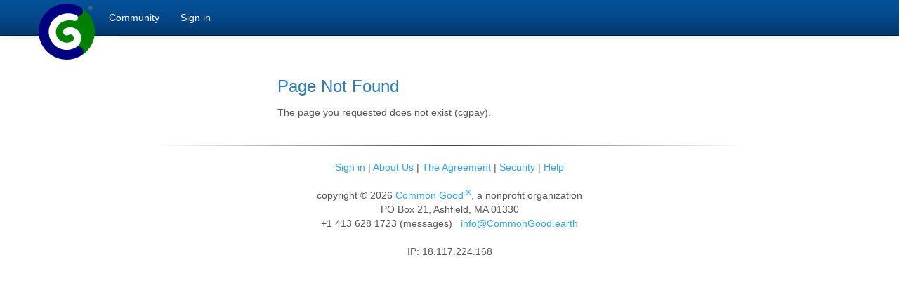

--- FILE ---
content_type: text/html; charset=utf-8
request_url: https://new.commongood.earth/cgpay?code=PZCtzODQrcUVHUkV4dXZBZ1FzWCthekZWcUJ6enREQ3ZQRnZpR3JVWkxzYzBiN2M9
body_size: 13413
content:
<!DOCTYPE html>
<html lang="en" dir="ltr"
>

<head>
  <meta charset="utf-8">
  <meta http-equiv="X-UA-Compatible" content="IE=edge">
  <meta name="viewport" content="width=device-width, initial-scale=1.0">
  <!-- The above 3 meta tags *must* come first in the head -->

  <link rel="apple-touch-icon" sizes="180x180" href="https://new.commongood.earth/rcredits/images/favicons/apple-touch-icon.png">
  <link rel="icon" type="image/png" sizes="32x32" href="https://new.commongood.earth/rcredits/images/favicons/favicon-32x32.png">
  <link rel="icon" type="image/png" sizes="16x16" href="https://new.commongood.earth/rcredits/images/favicons/favicon-16x16.png">
  <link rel="manifest" href="https://new.commongood.earth/rcredits/images/favicons/manifest.json?3.62x">
  <link rel="mask-icon" href="https://new.commongood.earth/rcredits/images/favicons/safari-pinned-tab.svg" color="#5bbad5">
  <link rel="shortcut icon" href="https://new.commongood.earth/rcredits/images/favicons/favicon.ico">
  <meta name="msapplication-TileColor" content="#da532c">
  <meta name="msapplication-config" content="https://new.commongood.earth/rcredits/images/favicons/browserconfig.xml?3.62x">
  <meta name="theme-color" content="#ffffff">
  <meta name="MobileOptimized" content="width">
  <meta name="HandheldFriendly" content="true">
  <meta name="apple-mobile-web-app-capable" content="no"><!-- (not yet) -->
  <title>Common Good | Page Not Found</title>
  <meta name="description" content="">
  <meta name="author" content="William Spademan -- for Society to Benefit Everyone, Inc.">
  <link rel="stylesheet" href="https://new.commongood.earth/rcredits/css/x/bootstrap.min.css?3.62x">
  <link rel="stylesheet" href="https://new.commongood.earth/rcredits/css/x/jquery-ui.min.css?3.62x">
  <link rel="stylesheet" href="https://new.commongood.earth/rcredits/css/x/ladda-themeless.min.css?3.62x">
  

  <link rel="stylesheet" href="https://new.commongood.earth/rcredits/css/cg.css?3.62x" type="text/css">
  <link rel="stylesheet" href="https://new.commongood.earth/rcredits/css/rweb.css?3.62x" type="text/css">
</head>

<body class="html not-front not-logged-in no-sidebars page-cgpay accounts" >
  
  <div id="page-wrapper"><div id="page">

  <div id="header" class="without-secondary-menu"><div class="section clearfix">


      <div id="main-menu" class="navigation">
<div class="nav2">
  <div class="nav2-inner">
    <div id="extras" class="">
      <button type="button" class="accounts-toggle photo" data-toggle="collapse" data-target="#edit-accounts" aria-expanded="false" aria-controls="edit-accounts">
        <span title="" data-toggle="popover" data-placement="left"><img src="https://new.commongood.earth/account-thumb" alt="account profile image - click to select an account"></span>
      </button>
    </div>
  </div>
</div>

<nav class="navbar navbar-inverse navbar-fixed-top">
  <div class="container">
    <div class="sr-only">You are here</div>
    <ol class="breadcrumb">
      
    </ol>
  
    <div class="navbar-header">
      <button type="button" class="navbar-toggle collapsed" data-toggle="collapse" data-target="#navbar" aria-expanded="false" aria-controls="navbar">
        <span class="sr-only">Toggle navigation</span>
        <span class="icon-bar"></span>
        <span class="icon-bar"></span>
        <span class="icon-bar"></span>
      </button>
      <a class="navbar-brand" href="https://CommonGood.earth/"><div>
        <img src="https://new.commongood.earth/rcredits/images/logo80.png?3.62x" alt="Common Good logo">
        <div id="orgname">Common Good<sup> &reg;</sup></div>
      </div></a>
    </div>
    <div id="navbar" class="collapse navbar-collapse">
      <ul class="nav navbar-nav">
<li id="menu-community" class="topmenu first submenu">      <div class="popmenu">  <a class="list-group-item ladda-button" href="https://new.commongood.earth/community/donate" data-style="slide-left">
    <span class="ladda-label">    <span class="list-group-item-heading">
      <span class="glyphicon glyphicon-thumbs-up"></span> &nbsp;
      Donate to Common Good
    </span>
    </span>
  </a>  <a class="list-group-item ladda-button" href="https://new.commongood.earth/community/posts" data-style="zoom-out">
    <span class="ladda-label">    <span class="list-group-item-heading">
      <span class="glyphicon glyphicon-heart"></span> &nbsp;
      Offers, Needs, & Tips
    </span>
    </span>
  </a>  <a class="list-group-item ladda-button" href="https://new.commongood.earth/community/data" data-style="zoom-out">
    <span class="ladda-label">    <span class="list-group-item-heading">
      <span class="glyphicon glyphicon-list-alt"></span> &nbsp;
      Community & Money Data
    </span>
    </span>
  </a>  <a class="list-group-item ladda-button" href="https://new.commongood.earth/community/agreement" data-style="slide-right">
    <span class="ladda-label">    <span class="list-group-item-heading">
      <span class="glyphicon glyphicon-globe"></span> &nbsp;
      The Agreement
    </span>
    </span>
  </a>  <a class="list-group-item ladda-button" href="https://new.commongood.earth/community/honors" data-style="zoom-out">
    <span class="ladda-label">    <span class="list-group-item-heading">
      <span class="glyphicon glyphicon-grain"></span> &nbsp;
      Honored & Remembered
    </span>
    </span>
  </a>  <a class="list-group-item ladda-button" href="https://new.commongood.earth/community/find-company" data-style="zoom-in">
    <span class="ladda-label">    <span class="list-group-item-heading">
      <span class="glyphicon glyphicon-search"></span> &nbsp;
      Find a Company
    </span>
    </span>
  </a>  <a class="list-group-item ladda-button" href="https://new.commongood.earth/community/balance-sheet" data-style="zoom-in">
    <span class="ladda-label">    <span class="list-group-item-heading">
      <span class="glyphicon glyphicon-pause"></span> &nbsp;
      Balance Sheet
    </span>
    </span>
  </a>  <a class="list-group-item ladda-button" href="https://new.commongood.earth/community/flags" data-style="slide-right">
    <span class="ladda-label">    <span class="list-group-item-heading">
      <span class="glyphicon glyphicon-flag"></span> &nbsp;
      Risk Flags
    </span>
    </span>
  </a></div>
      <a href="#" data-toggle="popover" data-html="true" data-trigger="manual" data-animation="false">Community</a></li>
<li id="menu-signin" class="topmenu last">  <a class=" ladda-button" href="https://new.commongood.earth/signin" id="menu-signin-link" data-style="zoom-out">
    <span class="ladda-label">Sign in</span>
  </a></li>

      </ul>
    </div><!--/.navbar-collapse -->
  </div>
</nav>
  <div class="region region-accounts">
    <div id="block-rweb-accounts" class="block block-rweb">

    
  <div class="content">
    <form action="https://new.commongood.earth/cgpay" method="post" id="frm-accounts" accept-charset="UTF-8"><div><input type="hidden" name="form_build_id" value="form-vt7eIza5WfBf-51ME28Haod79doq070Dm0GKJ9J-KLk" id="form-vt7eIza5WfBf-51ME28Haod79doq070Dm0GKJ9J-KLk">
<input type="hidden" name="form_id" value="CG\Web\formaccounts" id="edit-cgwebformaccounts">
<input type="hidden" name="opid" value="none">
</div></form>  </div>
</div>
  </div>

      </div> <!-- /#main-menu -->

  </div></div> <!-- /.section, /#header -->

  <div id="messages"><div class="section clearfix">

  </div></div> <!-- /.section, /#messages -->

  <div id="main-wrapper" class="clearfix"><div id="main" class="clearfix">

    <div id="content" class="clearfix column"><div class="section">
      <div id="highlighted"></div>
      <a id="main-content"></a>
      <h1 class="title" id="page-title">Common GoodCgpay</h1>
  
      <ul class="action-links">
  
      </ul>
    <div class="region region-content">
    <div id="block-system-main" class="block block-system">

    
  <div class="content">
    <form class="form-horizontal" action="https://new.commongood.earth/cgpay" method="post" id="frm-pagenotfound" accept-charset="UTF-8"><div>  <div id="edit-title" class="form-group form-item-title form-type-item mlab-above">
    <label for="edit-title" class="control-label">&nbsp;</label>
    <div class="control-data">
      <h3>Page Not Found</h3>
    </div>
  </div>  <div id="edit-subtext" class="form-group form-item-subtext form-type-item mlab-above">
    <label for="edit-subtext" class="control-label">&nbsp;</label>
    <div class="control-data">
      The page you requested does not exist (cgpay).
    </div>
  </div><input type="hidden" name="form_build_id" value="form-w2WpjHYKn-g-tig7I40Vk3EZFWp_oO_UE2DFbVDBfUs" id="form-w2WpjHYKn-g-tig7I40Vk3EZFWp_oO_UE2DFbVDBfUs">
<input type="hidden" name="form_id" value="CG\Web\formPageNotFound" id="edit-cgwebformpagenotfound">
<input type="hidden" name="opid" value="none">
</div></form>  </div>
</div>
  </div>

  
    </div></div> <!-- /.section, /#content -->

  </div></div> <!-- /#main, /#main-wrapper -->
    
  <div id="footer-wrapper"><div class="section"><div id="footer" class="clearfix">
  <div class="region region-footer">
    <div id="block-rweb-footer" class="block block-rweb">

    
  <div class="content">
    <form action="https://new.commongood.earth/cgpay" method="post" id="frm-footer" accept-charset="UTF-8"><div>  <div id="edit-footerText" class="form-group form-item-footerText form-type-item mlab-above">
<label for="edit-footerText" class="control-label">&nbsp;</label><hr><div id="footer-menu">
<a href="https://new.commongood.earth/signin" tabindex="-1">Sign in</a> | <a href="https://CommonGood.earth/about-us" tabindex="-1" target="_blank" rel="noreferrer noopener">About Us</a> | <a href="https://new.commongood.earth/community/agreement" tabindex="-1">The Agreement</a> | <a href="https://CommonGood.earth/about-us/privacy-and-security" tabindex="-1" target="_blank" rel="noreferrer noopener">Security</a> | <a href="https://new.commongood.earth/help/other" tabindex="-1">Help</a>
<br>&nbsp;
</div>
<span class="copyright">copyright &copy; 2026 </span><a href="https://CommonGood.earth/" tabindex="-1" target="_blank" rel="noreferrer noopener">Common Good<sup> &reg;</sup></a><span class="no-print">, a nonprofit organization</span><br>
PO Box 21, Ashfield, MA 01330<br>
+1 413 628 1723 (messages) &nbsp; <a href="mailto:info@CommonGood.earth" target="_blank" rel="noreferrer noopener" >info@CommonGood.earth</a><br>
<div class="no-print"><br>IP: 18.117.224.168
<div id="help-modal" class="modal fade" role="dialog">
  <div class="modal-dialog">
    <div class="modal-content">
      <div class="modal-header">
        <button type="button" class="pull-right btn btn-xs btn-default" data-dismiss="modal">&times;</button>
        <h4 class="modal-title">Help</h4>
        
      </div>
      <div class="modal-body">
        
      </div>
    </div>

  </div>
</div></div>
  </div><input type="hidden" name="form_build_id" value="form-w2yuqC0X0PLoBwGAmZxoW0aFAlSxtS1rwQ5YCXa4ZXU" id="form-w2yuqC0X0PLoBwGAmZxoW0aFAlSxtS1rwQ5YCXa4ZXU">
<input type="hidden" name="form_id" value="CG\Web\formfooter" id="edit-cgwebformfooter">
<input type="hidden" name="opid" value="none">
</div></form>  </div>
</div>
  </div>

    </div></div></div> <!-- /#footer, /.section, /#footer-wrapper -->

</div></div> <!-- /#page, /#page-wrapper -->
<script src="https://new.commongood.earth/rcredits/js/x/jquery-3.3.1.min.js" nonce="2eDxgRZ8dLHvTHr8yUqfryoRIKhhkQZaoKf+tV3HNWQ="></script>
<script src="https://new.commongood.earth/rcredits/js/x/jquery.once.js?v=1768646742&amp;1" id="script-x/jquery.once" nonce="2eDxgRZ8dLHvTHr8yUqfryoRIKhhkQZaoKf+tV3HNWQ="></script>
<script src="https://new.commongood.earth/rcredits/js/x/jquery-ui.min.js?v=1768646742&amp;2" id="script-x/jquery-ui.min" nonce="2eDxgRZ8dLHvTHr8yUqfryoRIKhhkQZaoKf+tV3HNWQ="></script>
<script src="https://new.commongood.earth/rcredits/js/x/bootstrap.min.js?v=1768646742&amp;3" id="script-x/bootstrap.min" nonce="2eDxgRZ8dLHvTHr8yUqfryoRIKhhkQZaoKf+tV3HNWQ="></script>
<script src="https://new.commongood.earth/rcredits/js/x/spin.min.js?v=1768646742&amp;4" id="script-x/spin.min" nonce="2eDxgRZ8dLHvTHr8yUqfryoRIKhhkQZaoKf+tV3HNWQ="></script>
<script src="https://new.commongood.earth/rcredits/js/x/ladda.min.js?v=1768646742&amp;5" id="script-x/ladda.min" nonce="2eDxgRZ8dLHvTHr8yUqfryoRIKhhkQZaoKf+tV3HNWQ="></script>
<script src="https://new.commongood.earth/rcredits/js/x/ie10-viewport-bug-workaround.js?v=1768646742&amp;6" id="script-x/ie10-viewport-bug-workaround" nonce="2eDxgRZ8dLHvTHr8yUqfryoRIKhhkQZaoKf+tV3HNWQ="></script>
<script src="https://new.commongood.earth/rcredits/js/x/jquery.confirm.min.js?v=1768646742&amp;7" id="script-x/jquery.confirm.min" nonce="2eDxgRZ8dLHvTHr8yUqfryoRIKhhkQZaoKf+tV3HNWQ="></script>
<script src="https://new.commongood.earth/rcredits/js/x/alert.js?v=1768646742&amp;8" id="script-x/alert" nonce="2eDxgRZ8dLHvTHr8yUqfryoRIKhhkQZaoKf+tV3HNWQ="></script>
<script src="https://new.commongood.earth/rcredits/js/parse-query.js?v=1768646742&amp;" id="script-parse-query" nonce="2eDxgRZ8dLHvTHr8yUqfryoRIKhhkQZaoKf+tV3HNWQ="></script>
<script src="https://new.commongood.earth/rcredits/js/misc.js?v=1768646742&amp;baseUrl=https%3A%2F%2Fnew.commongood.earth&amp;sid=DYmqvsd_I5qTz5xRPaFqTYXQ5GSpKAemBl05Hyaa0t0&amp;life=0&amp;isSafari=0" id="script-misc" nonce="2eDxgRZ8dLHvTHr8yUqfryoRIKhhkQZaoKf+tV3HNWQ="></script>

</body>
</html>

--- FILE ---
content_type: text/css, text/css
request_url: https://new.commongood.earth/rcredits/css/cg.css?3.62x
body_size: 7301
content:
/* CSS common to all Common Good sites */

a.anchor {display:block; position:relative; top:-95px;}

.btn-default {background-image: linear-gradient(#e5e5e5, #e5e5e5 60%, #fff);} /* darker than bootstrap default (#e5e5e5) */
.btn-default:hover {background-image: linear-gradient(#dddddd, #dddddd 60%, #fff);}

code {color:#637c36;}
.wide-list {padding-left:20px; -webkit-padding-start:20px;}

/* Nav */
.navbar {margin-bottom:0;}
.navbar-nav {margin-right:0;} /* bootstrap bug causes needless horizontal scrolling of menu */
.navbar-brand {padding:0;}
.navbar-brand div {padding:5px;}

.navbar .input-username {display:inline-block;}
.navbar .form-control, .navbar .form-button {width:auto;}
.navbar .form-group {padding-left:16px;}
.navbar .btn-sm, .navbar .input-sm {margin-top:4px; display:inline-block;}
.nav {padding-top:24px;}
/*.navbar-collapse:after, .navbar-header:after {clear:none;}
.navbar-right {margin:0; padding:5px 0; display:inline-block; float:right;} */
.nav2 {z-index:9999; position:fixed; top:50px; left:-75px; width:100%; padding:10px 0px 0 0; height:0;}
.nav2 .nav2-inner {display:inline-block; width:330px; float:right; margin:-60px 0px 0 0; height:0;}
.nav2 form {display:inline-block; float:right; margin:0; padding:0;}
.nav2 .form-group {display:none;}
#orgname {float:right; height:50px; font-size:140%; font-weight:bold; padding:10px 0 0 20px;}
#extras {margin:9px 25px 0 0; float:right;}
#signin {margin-top:10px;}

@media (min-width: 768px) {
  .nav {padding-top:0;}  
  .navbar li.m-donate, #extras {display:none;}
  #signin input {width:80px;}
}
@media (min-width: 920px) {
  .nav2 {left:0;}
  .navbar .form-group {display:none;}
  .nav2 .nav2-inner {margin-right:10px;} 
  .nav2 .form-group {display:inline-block;}
  .navbar .container {width:auto;} /* cancel bootstrap's confinement */
  .navbar li.m-donate {display:block;}
  #extras {display:block;}
  #signin input {width:140px;}
}
@media (min-width: 992px) {
  .navbar .container {margin-left:50px;} /* re-instate bootstrap's confinement */
}

.breadcrumb {position:absolute; z-index:2; margin:51px 0 0 75px; padding:5px 15px; font-size:85%; background-color:white;}

/* ui dialogs */
.modal-dialog {margin-top:60px; max-width:98%;}
.modal-dialog .modal-header {background-color:darkgreen;}
.modal-dialog .modal-title {color:white;}
.ui-dialog-titlebar-close {display:none;}
.which .ui-dialog-titlebar-close {display:block; color:darkgray; font-size:125%; padding-left:0; line-height:0;}
/*.modal-body {background-color:midnightblue; padding:5px 30px;} */
[data-trigger="hover"] +div.popover, /* tooltip */
[data-trigger="click"] +div.popover,
.ui-dialog {
  min-width:250px; max-width:98%;
  box-shadow: 0px 4px 4px rgba(0,0,0,0.7);
  -webkit-box-shadow: 0 4px 4px rgba(0,0,0,0.7);
  -moz-box-shadow: 0 4px 4px rgba(0,0,0,0.7);
}

[data-trigger="hover"] +div.popover .popover-title,
[data-trigger="click"] +div.popover .popover-title,
.ui-widget-header {background:darkgreen; color:white;}
.ui-tabs .ui-widget-header {background:white; border:0; border-bottom:1px solid #ddd;}
.ui-tabs .ui-widget-header .ui-state-active {background:darkgreen;}

[data-trigger="click"] +div.popover .popover-content,
[data-trigger="hover"] +div.popover .popover-content {color:black;}

/* Slideshow */
.flexslider {border:0; margin:50px 0 20px 0;}
.flexslider ul li:first-child {display:block;} /* make first image load immediately */
.flex-caption {
  text-align:center;
  width: 100%;
  padding:10px;
  left:0;
  bottom:0;
  background:silver;
  color:#004000;
  text-shadow:0 -0px 0 silver;
  font-size:18px;
  line-height:18px;
}
.flex-control-nav {display:none;}
.flex-direction-nav a {color:silver; height:100px; overflow:visible; text-align:center; margin-right:30px;}
.flex-direction-nav .flex-next {right:50px;} /* negative "right" here makes a horizontal scrollbar appear */
.flex-direction-nav .flex-prev {left:50px;}
.slides li img {width:100%; padding:0; margin:0;}

@media (max-width: 490px) {
  .navbar-brand div {padding:5px;}
  .navbar-brand img {height:40px;}
  .navbar-brand #orgname {width:50px; font-size:100%; font-weight:normal; padding:0px 10px;}
  .flex-direction-nav {bottom:-100px;}
  .flex-direction-nav a {font-size:10px;}
  .flex-direction-nav a:before {font-size:20px; width:30px;}
}

/* Parallax */
.parallax-container {
  width:100%;
  min-height:400px;
  margin:50px 0 40px 0;
}

/* General */
h4 {margin-top:20px;}
.breaker {font-size:3px; color:white;} /* allows spacing after /ul or /ol */
input[type="checkbox"], input[type="radio"] {transform: scale(1);}
.form-horizontal .checkbox  {margin-left:0; margin-right:0;}
.bullet-image {float:left; height:70px; margin:15px 20px 0 0;}
.full {width:100%;}
.example-image {width:70%; margin:30px auto 3px auto;}
.caption {margin:0 auto 20px 0; text-align:center;}
.center {text-align:center;}
.control-label {padding:9px 0 0 10px; text-align:right; margin-left:0;}
.help-block {font-size:85%; clear:both;}
.wellhole {padding:5px 10px 0 0;} /* for columns containing a well */
.well {margin:5px 0; padding-right:13px;}
.well > img, .well iframe {width:100%;}
.help-block b, .suffix b {color:darkred;}
.tight {padding:0;}
.full.center img {display:inline-block;}
hr .narrow {width:50%;}
.control-label.selectable {padding-top:0;} /* for selectable label in form */

.top {margin-top:32px;} /* should be after .well */
.topish {margin-top:0px;} 

@media (min-width:768px) {
  .topish {margin-top:32px;}
  h2.top h2, h2.topish {margin-top:50px;}
}
a[target="_blank"]:not('.btn') {
  background: linear-gradient(transparent,transparent),url(data:image/svg+xml,%3C%3Fxml%20version%3D%221.0%22%20encoding%3D%22UTF-8%22%3F%3E%3Csvg%20xmlns%3D%22http%3A%2F%2Fwww.w3.org%2F2000%2Fsvg%22%20width%3D%2210%22%20height%3D%2210%22%3E%3Cg%20transform%3D%22translate%28-826.429%20-698.791%29%22%3E%3Crect%20width%3D%225.982%22%20height%3D%225.982%22%20x%3D%22826.929%22%20y%3D%22702.309%22%20fill%3D%22%23fff%22%20stroke%3D%22%2306c%22%2F%3E%3Cg%3E%3Cpath%20d%3D%22M831.194%20698.791h5.234v5.391l-1.571%201.545-1.31-1.31-2.725%202.725-2.689-2.689%202.808-2.808-1.311-1.311z%22%20fill%3D%22%2306f%22%2F%3E%3Cpath%20d%3D%22M835.424%20699.795l.022%204.885-1.817-1.817-2.881%202.881-1.228-1.228%202.881-2.881-1.851-1.851z%22%20fill%3D%22%23fff%22%2F%3E%3C%2Fg%3E%3C%2Fg%3E%3C%2Fsvg%3E) center right no-repeat; /* url(../images/external.png) */
  padding-right: 12px;
}
/* a[target = "_blank"]:link {color: #029A26;} */

/* Footer */
footer {text-align:center; margin-top:15px;}
#footer hr,
footer hr {
    border:0;
    height:2px;
    background-image:linear-gradient(to right, rgba(0, 0, 0, 0), rgba(0, 0, 0, 0.75), rgba(0, 0, 0, 0));
}
hr.shadowy {
    height: 12px;
    border: 0;
    box-shadow: inset 0 12px 12px -12px rgba(0, 0, 0, 0.5);
}

/*!
 * IE10 viewport hack for Surface/desktop Windows 8 bug
 * Copyright 2014-2015 Twitter, Inc.
 * Licensed under MIT (https://github.com/twbs/bootstrap/blob/master/LICENSE)
 * See the Getting Started docs for more information: http://getbootstrap.com/getting-started/#support-ie10-width
 */
@-webkit-viewport { width: device-width; }
@-moz-viewport    { width: device-width; }
@-ms-viewport     { width: device-width; }
@-o-viewport      { width: device-width; }
@viewport         { width: device-width; }

--- FILE ---
content_type: text/css, text/css
request_url: https://new.commongood.earth/rcredits/css/rweb.css?3.62x
body_size: 69219
content:
/* CSS specific to Common Good members site */
@import url("find-co.css"); /* Find Company and Buy Credit CSS, also used by our promo site */

@media print {
  .no-print, #header, #footer-menu {display:none;}
  a[href]:after {content:none;}
  #edit-title {position:static; padding:0; padding-bottom:8px;}
  .page-card-receipt #edit-title h3 {margin-top:0;}
  #edit-title .control-data {border-bottom:1px solid #666666;}
  #edit-goBack {display:none;}
  #footer {border-top:1px solid #666666; padding-top:8px;}
}

input[type="file"] {padding-top:9px;}
.compile {font-size:30px;}
.compile input {height:30px; width:30px;}
.more {display:none;}
.clear {clear:both;}
.debug {margin-bottom:8px;}
.debug pre {margin:0; background-color:#fde8ec;}
#edit-noEnter {display:none;}

.container {display:table; width:100%;}
.thead {display:table-header-group;}
.tbody {display:table-row-group;}
.row {display:table-row;}
.cell {display:table-cell; padding:5px 8px;}

.thead .row {background-color:#04488B; color:white;}
.thead .cell {border-right:1px solid white;}

input::-webkit-outer-spin-button,
input::-webkit-inner-spin-button {-webkit-appearance:none; -moz-appearance:none; margin:0;}
input[type=number] {-webkit-appearance:textfield; -moz-appearance:textfield;}
input.short, select.short {width:100px; display:inline-block; float:left;}
input[type=date].short {width:150px;}
#edit-title .btn.add,
#edit-title .btn.search,
#edit-title .btn.xsearch,
#edit-title .btn.list,
#edit-title .btn.delete {margin-left:5px; border-radius:15px; padding:0px 6px; font-weight:bold;}
#edit-title .btn.search {margin-left:5px; border-radius:15px; padding:0px 6px; font-weight:bold;}
#edit-title input.searchbox {margin-left:5px; border-color:#fafafa;}

@keyframes puff {
    from {opacity:0; font-size:0;}
    to {opacity:1; font-size:100%;}
}

@font-face {
    font-family: "GnuMICR";
    src: url(fonts/gnumicr.ttf) format("truetype");
}

.smallish {font-size:85%;}
.skip {margin-left:10px;}
.positive {color:green;} /* highlights donations and other happy amounts */
.white {color:white;} /* to make things disappear */
.noCalendar::-webkit-inner-spin-button,
.noCalendar::-webkit-calendar-picker-indicator {display:none; -webkit-appearance:none; -moz-appearance:none;}

tr.hiRow {background-color:lightyellow;}
#edit-none {display:none;} /* for hidden submit button */
.form-type-checkboxes > .control-label {padding-top:0;}
.form-item-cq input {width:200px; display:inline-block;}

/* form ul {padding-left:30px;} */
form ul>li {display: block;}
.btn-back {height:28px; font-size:12px; padding:0 6px;}
.btn-back span {font-size:140%;}

form ul>li:before {
    /*Using a Bootstrap glyphicon as the bullet point*/
    content: "\e127";
    font-family: 'Glyphicons Halflings';
    font-size: 16px;
    float: left;
    margin:0 0 0 -25px;
    color: darkgreen;
}

.ui-tabs ul>li:before {content: "";}

#orgname {display:none;}

@media (min-width: 768px) { /* same as cg.css, but lower threshold (since no "Common Good" and no signin) */
  .nav2 {left:0;}
  .navbar .form-group {display:none;}
  .nav2 .nav2-inner {margin-right:10px;} 
  #signin input {width:140px;}
  .nav2 .form-group {display:inline-block;}
  .nav {padding-top:0;}  
  .navbar .container {width:auto;} /* cancel bootstrap's confinement */
}

.alignR {text-align:right;}
.alignC {text-align:center;}
.alignL {text-align:left;}

.btn-slight {background-color:wheat;}
.gone, .element-invisible {display:none;}
.invisible {visibility:hidden;}
.table {display:table;}
.boxes .row > div {display:table-cell; padding:0 0 5px 17px; vertical-align:top;}
label.submenu {display:none;}

#edit-progress {padding-left:15px;}
#edit-progress b {font-size:200%; color:darkred;}

.prevPage {visibility:hidden;}

.vertical{
/*    writing-mode:tb-rl; */
    -webkit-transform:rotate(-90deg);
    -moz-transform:rotate(-90deg);
    -o-transform: rotate(-90deg);
    -ms-transform:rotate(-90deg);
    transform: rotate(-90deg);
    white-space:nowrap;
    display:block;
}

/*@mixin vcenter($position: relative) {
  position: $position;
  top: 50%;
  -webkit-transform: translateY(-50%);
  -ms-transform: translateY(-50%);
  transform: translateY(-50%);
}*/

.onechart {min-width:350px;}

/* .element p {
  @include vertical-align();
} */

#navbar {max-height:none;}

#navbar, #navbar.colapse.in {overflow-y:visible;}

a.list-group-item:hover {background-color:#b4dcfe;} /* for non-dropdown menus */

.popmenu {display:none;}
.submenu .popover {min-width:230px;}
.submenu .popover h4 {font-size:14px;}
.submenu .popover-content {padding:0;}
.submenu .popover .arrow:after {border-bottom-color:#044687;}
.submenu a.list-group-item {border-width:0 0 1px 0; padding:10px 10px;}
.submenu a.list-group-item:hover {background-color:#022f5a;}
.submenu a.list-group-item:last-child {border:0;}
.submenu a.list-group-item,
.submenu .list-group-item-heading {color:white !important; font-weight:normal; background:transparent;}
/*nav.navbar.navbar-inverse .container {max-height:50px;}*/
nav.navbar.navbar-inverse .container {display:block; max-height:50px;}
#navbar, .submenu .popover {
  background-image: linear-gradient(#04519b, #044687 60%, #033769);
  background-repeat: no-repeat;
  -webkit-filter: none;
  filter: none;
  border-bottom: 1px solid #022241;
}

#site-name {visibility:hidden;}

#main-menu-links  {display:none;}
#secondary-menu {display:none; padding-bottom:0;}
#sidebar-first {width:0; display:none;}
.sidebar-first #content {float:none;}
.not-logged-in #sidebar-first .section {padding:0;}
.not-logged-in #block-user-login {padding:0; padding-left:12px; margin-bottom:0;}

#nosignin .messages #subtext {margin:10px 0 0 0; font-size:80%; color:darkgray;}
#nosignin div.status {margin:20px; padding:10px; background-image:none;} 

#main {margin:0 0 12px 0;}
#main .section {margin-left:10px; padding:0;}
#main #content {width:100%; float:none; margin:0;}
body.logged-in.one-sidebar #content {width:100%;}
#page-title {display: none;}

#page-wrapper {width:100%; max-width:100%; background-color:white;} /* not max-width:961px */
#header {height:60px;}
#edit-all {margin:0; padding:0;}
textarea.form-control {height:100px;}
#frm-php .form-type-textarea { margin-top:40px;}
#frm-php textarea {height:500px;}
#frm-php #edit-res {margin-top:20px;}
#frm-php #edit-res label,
.page-sadmin-php .breadcrumb {display:none;}

ul {padding-left:25px;}
ol {margin-left:25px; padding-left:25px;}

/* Basic FORM Layout (labels and data) */
form {max-width:834px; margin:0 auto;}
.form-horizontal .form-group {margin:0 0 4px 0;} /*{margin:0 0 15px 0;}*/
.form-group input,
.form-item-img img {max-width:100%;}
.frm-wide, .frm-nolabs {padding:0;}
.form-horizontal .control-label {float:left; width:20%; min-width:100px; padding:9px 10px 0 0;}
.form-type-item .control-label {padding-top:0;}
.middle .control-label {padding-top:9px;} /* for when the item has a field in it */
.form-horizontal .control-data {float:left; width:60%;}
.presuffix {float:left;}
.suffix {float:left; margin-left:5px; padding-top:9px; vertical-align:top;} /* was height:20px; */
.form-item-honor .suffix,
.form-item-periods .suffix,
.form-item-actions .suffix,
.form-item-backing .suffix,
.form-item-creditLine .suffix,
.form-item-bankAccount .suffix,
.form-item-altId .suffix,
.form-item-amtDpy .suffix,
.form-item-prev .suffix,
.form-item-acct .suffix {padding-top:0;}

.frm-wider .control-label {float:left; width:10%;}
.frm-wider .control-data {float:left; width:80%;}

.frm-wide {max-width:100%;}
.frm-wide .control-label {width:100%; text-align:right;}
.frm-wide .control-data {width:100%;}
.frm-wide .ladda-button {margin-left:0;}
.frm-nolabs .control-label {display:none;}

.frm-narrow .control-data {max-width:450px;}
.frm-submenu {max-width:300px;}
.frm-submenu .form-item-title .control-data {width:100%; text-align:center;}
.frm-submenu .form-item-title .control-label {display:none;}
.frm-tight .form-group {margin-bottom:5px;}

.form-item-periods input {max-width:50px; display:inline-block; margin-right:5px;}

@media (max-width:768px) {
  #navbar {padding-right:0; position:fixed; z-index:10001; top:50px; right:0; left:auto; margin:0;}
  .navbar-inverse .navbar-nav > li > a,
  .submenu a.list-group-item {background-color:#044687;} /* here, not on #navbar, for android */
  .nav {padding-top:0;}
  .submenu .popover .arrow:after {border-left-color:#044687; border-bottom-color:transparent;}
  body:not(.page-partner):not(.page-settings-partnerend) .form-item-title .control-label {display:none;}
  body:not(.page-partner):not(.page-settings-partnerend) .form-item-title {width:100%; max-height:46px; overflow:hidden; background-color:silver; position:fixed; z-index:2; left:0; top:50px; margin:0 !important; text-align:center;}
  body:not(.page-partner) .form-item-title .control-data,
  body:not(.page-partner) .form-item-logo .control-data {width:100%; max-width:100% !important; padding:0 6px; float:none; text-align:center !important;}
  body:not(.page-partner) .form-item-title h3 {margin:10px 0 10px 0;}
  .breadcrumb {display:none;}
  .page-card #main {margin:0 0 0 10px !important;}
  #main .section {margin:0 !important;}  
  
  .form-horizontal {padding-top:10px; margin:0 15px;}
  .mlab-above .control-label {width:100%; padding-left:0; text-align:left;}
  .mlab-above.form-type-item .control-label {margin-bottom:0;}
  .mlab-above.form-type-item {margin-bottom:10px;}
  
  .form-horizontal .control-data {width:70%;}
  .mlab-above .control-data {width:100%; padding-top:0 !important;}
  .mlab-above ul, .mlab-above ol {margin-left:0}

  .ladda-button {margin-left:0;}

  .control-label[for="agreement"],
  #frm-help .control-label {display:none !important;}
  #edit-agreement .control-data,
  #frm-help .control-data {width:100% !important;}
  #frm-buy .control-label {display:none;}
  #frm-buy .control-data {text-align:center;}
  #frm-buy #edit-account {margin:0 auto;}
  #frm-accounts .control-label {width:auto; visibility:hidden;}
  
  .m-nolabs .control-label {display:none;}
}

.form-item-title {margin-bottom:0;}
.form-type-submit button {margin-right:10px;}

#which option:hover {background-color:#7CC6F0;}

table {font-size:85%;}
th {background: #757575; color:white; border-bottom-style: none;}
tbody th {vertical-align: top;}
td, th {padding: 4px 9px; border: 1px solid #fff; text-align: left;}
.even {background: #f0fff0;}
.odd {background: #daffda;}

.form-checkboxes div, .form-checkboxes {display:inline-block;}
.box1 .checkbox, .form-horizontal .checkbox {padding-top:0; margin:0; min-height:0;}
.form-horizontal .radio, .form-horizontal .radio-inline {margin-left:0; margin-right:15px;}

.confirmation .form-item-title .control-label {display:block !important;}
/*.confirmation #actions .form-type-submit {display:inline-block; width:180px;}*/
.confirmation #edit-confirm {margin-right:70px;}

fieldset {
  -webkit-margin-start:0; -webkit-margin-end:0; -webkit-padding-before:0; -webkit-padding-start:0; -webkit-padding-end:0; -webkit-padding-after:0;
  -moz-margin-start:0; -moz-margin-end:0; -moz-padding-before:0; -moz-padding-start:0; -moz-padding-end:0; -moz-padding-after:0;
}
/* input {-webkit-appearance:none;} /* prevent iPhone and Mac from using their standard non-standard buttons */
legend {
  -webkit-padding-start: 2px; -webkit-padding-end: 2px;
  -moz-padding-start: 2px; -moz-padding-end: 2px;
}
.loud {background-color:yellow;}
/*
select {font-size:.85em;}
label.option {font-weight:bold;}
*/
a.buttino {font-size:70%; display:inline-block; background-color:lightgray; border:solid 1px darkgray; border-radius: 5px; padding:0 5px;}

.goodRisk {color:green;}
.badRisk {color:orange;}
.tagged {color:red;}
.subdue {color:silver;}
.cgc {color:red;}

/* basic */
/* #header {height:50px;} */
.region-content {margin-top:0;}
#extras {margin:3px 8px 0 0;}
#extras .photo {width:33px; height:44px; padding:0; border:1px;}
#extras .photo.co {width:60px;}
#extras button {-webkit-appearance:none; -moz-appearance:none; border:1px solid silver;} /* keep Safari from making it oval & squeezed */
#extras img {height:100%; width:100%;}
.not-logged-in #extras {display:none;}

/* nav */
#edit-accounts {display:none; position:absolute; z-index:5; top:49px; width:100%;}
#edit-accounts.collapse.in {display:block;}
#edit-accounts .index-detail {display:none; position:fixed; left:0; top:80px; width:100%; height:315px; background-color:lightgray; border:2px solid darkred; font-size:11px;}
#edit-accounts .index-detail div {display:inline-block; width:185px; margin-bottom:15px;}
#edit-accounts .index-detail a {background-color:white; padding:2px 0 2px 5px; margin:1px 3px; width:173px; height:19px; overflow:hidden; display:inline-block; white-space:nowrap;}
#edit-accounts .index-detail a small {font-size:70%;}
#edit-accounts ul {float:right; background-color:green; color:silver; list-style-type:none; padding:0 5px;}
#edit-accounts ul a {color:white;}
#edit-accounts ul a:hover {text-decoration:none; color:lightblue;}
#edit-accounts a {color:silver;}
#edit-accounts a.ok {background-color:lightgreen; color:black;}
#edit-accounts a.co {background-color:yellow;}
#edit-accounts a.closed {background-color:black; color:silver;}

#edit-accounts .form-item-submit {visibility:hidden;}
#edit-accounts {width:520px; right:15px;}
#edit-accounts input,
#edit-accounts .twitter-typeahead {width:335px;}
#edit-accounts label {padding-right:8px;}

#index a {color:black;}
#index {position:fixed; right:0; z-index:6; background-color:silver; padding:3px 0;}
#index a {display:inline-block; color:darkred; padding:0 7px 0 7px;}

/* messages */

#messages {
  display:inline-block; padding:0 0 5px 0; width:100%; margin:0 5px; text-align:center;
  -webkit-animation: puff .5s linear; -moz-animation: puff .5s linear; /* Chrome, Safari, Opera */
  animation: puff .5s linear;  
}
#messages .section {padding:0;}
@media (max-width:768px) {#messages {margin:0;}}

.page-sadmin #messages {margin:50px 0 0 0;}
#messages .messages {display:inline-block; max-width:800px; text-align:left; margin:28px auto 10px 0; background-position:8px; background-repeat:no-repeat; border:1px solid; padding:10px 10px 10px 40px;
  border-radius:8px;
  box-shadow: 0 4px 4px rgba(0,0,0,0.7);
}
.page-sadmin #messages .messages {max-width:100%;}

#messages .error {background-color:#fef5f1; color:#8c2e0b; border-color:#ed541d; background-image:url(../images/icons/message-24-error.png);}
#messages .status {background-color:#f8fff0; color:#234600; border-color:#be7; background-image:url(../images/icons/message-24-ok.png);}
#messages .stopnot {font-weight:bold; font-size:200%; color:red;}  
#messages .nextstep,
.page-account #completed,
.page-status #completed {font-weight:bold; font-size:200%; color:green;}
#messages ul {list-style-type:none;}

@media (max-width:768px) {
  .page-community-events #messages,
  .page-prox #messages {position:absolute; z-index:999;} /* not ideal for some pages, but better than hidden */
  #messages .messages {margin:40px 0 0 0;}
}

#shout {position:absolute; z-index:2; left:300px; top:100px; background-color:yellow; color:darkgreen; font-size:500%;}

.r {font-weight:bold; color:green;}
.us {font-weight:normal; color:blue;}

/* Footer */
#footer, #footer label {text-align:center; margin:0 5px;}
#edit-footerText .control-label {display:none;}

/* Accounts Selector */
#accounts {position:absolute; left:0; top:0; width:100%;}
#accounts .region-accounts {float:right; margin-right:0; width:100%;}
/* #accounts .content, #accounts .form-item-accounts {margin:0; padding:0;} */
#accounts .form-type-textfield, #accounts .form-type-select,
#accounts #edit-signin {float:right; margin-right:20px;}
#accounts #edit-signin a {color:white;}
#accounts #edit-acct-settings {float:right;}
#accounts img {height:24px;}
#accounts #edit-acct-settings div {width:20px; height:20px; background-image:url(../images/icons/gear-white.png); background-size:20px 20px; margin:3px 5px 0 5px;}
#accounts #edit-acct-thumb {float:right; margin:0 5px 0 0;} 
#accounts #edit-acct-thumb img {height:24px; border:1px solid white;}
/*#accounts #edit-accounts {float:right; padding:0 2px; width:auto; height:27px; margin:0; font-size:100%; border:0; background-color:white;} */
#frm-accounts #edit-acct-submit {display:none;} /* Drupal requires unused button to be there, so make it invisible */
#edit-acct-showmenu, #edit-acct-showhelp {display:none;}

/* Multiple Forms */
#simple, #advanced {width:400px; margin:0 auto;}
#dateRange {width:400px; margin:0 auto; display:none;}
#advanced {display:none;}
#simple .control-data, #advanced  .control-data {width:150px; padding:5px;}
#simple select {padding:4px 6px; width:130px;}
#advanced input {padding:4px 0 4px 6px; width:130px; max-width:initial !important;}
#simple .control-label, #advanced .control-label {width:110px; min-width:110px;}
#edit-show, #edit-download, #showSimple, #showAdvanced {margin:0 5px 0 0;}
#simple .form-item-period {display:inline-block; clear:none; margin-right:0;}
#actionsSimple,
#actionsAdvanced {display:inline-block;}

#simple #edit-period, #advanced #edit-starting, #advanced #edit-ending {display:inline-block; width:200px;}
#simple button, #advanced button {display:inline-block;}
#edit-showSimple, #edit-showAdvanced {display:inline-block; padding-left:35px;}

/* Empty */
/* (use $title='' instead #frm-empty .form-item-title {display:none;} */
.page-empty div.status  {margin:10px 20px; padding:10px; background-image:none;} 
.page-empty div.error {margin:10px 20px; padding:10px 10px 10px 20px;} 

/* Partner Signup */
.page-partner #user-picture, .page-settings-partnerend #user-picture {text-align:center;}
.page-partner #user-picture img, .page-settings-partnerend #user-picture img {height:160px; margin:10px 0 0 5px;}
.page-partner #messages, .page-settings-partnerend #messages {margin-top:40px;}
.page-partner #main #content, .page-settings-partnerend #main #content {margin-top:40px;}
@media (max-width:768px) {
  .page-partner #user-picture img, .page-settings-partnerend #user-picture img {height:180px; margin:5px 10px;}
  .page-partner #messages, .page-settings-partnerend #messages {top:70px;}
  .page-partner #main #content, .page-settings-partnerend #main #content {margin-top:0;}
}
.page-partner #edit-submit {background-image: linear-gradient(#686868, #686868 60%, #686868); border: 1px solid #686868;}
.page-partner #edit-submit:hover {background-image: linear-gradient(#a9a9a9, #a9a9a9 60%, #a9a9a9); border: 1px solid #a9a9a9;}
/* .page-partner h3 {color: #686868;} */
.page-partner h3 {color: #a9a9a9;} /* #686868 */
.page-settings-partnerend #messages .messages.status {display:none;}
.page-partner blockquote {font-size:14px;}
  
/* Notice Preferences */
#frm-noticeprefs .k-type {font-weight:bold; font-size:14px;}

/* Print Cards */
#frm-printcards .form-item-list>div {display:table-row; width:100%;}
#frm-printcards .form-item-list>div div {display:table-cell; padding:10px 20px; min-width:130px;}
#frm-printcards .form-item-list>div div.card-btn {width:350px;}

/* IEReport */
#frm-iereport .indent {display:inline-block; width:20px;}
#frm-iereport .form-item-title,
#frm-iereport .form-item-subtext {text-align:center; max-width:500px;}
#frm-iereport .form-item-list table {border-collapse:separate;}
#frm-iereport .form-item-list tr td {text-align:right;}
#frm-iereport .form-item-list tr td:first-child {padding-right:40px; text-align:left;}
#frm-iereport .form-item-list tr td:last-child {padding-left:40px;}
#frm-iereport .hdr td {padding-top:30px; font-size:130%; font-weight:bold;}
#frm-iereport .tot td {font-size:130%; font-weight:bold;}
#frm-iereport .subtotal td:first-child +td,
#frm-iereport .subtotal td:last-child {margin-top:10px; border-top:1px solid silver;}
#frm-iereport .tot td:first-child +td {border:1px solid silver;}

/* Security */
#frm-security #edit-change a {margin-right:10px;}

/* Card / Receipt / Undo / Tip */
.page-card #footer {display:none;}
#frm-card .form-item-title .control-data {margin:0;}
#frm-card .form-item-title h3 {font-size:15px; margin:10px 0;}
#frm-card #edit-photo {margin-bottom:0;}
#frm-card #edit-photo img {border:1px solid silver; max-width:50%;}

#frm-card .form-item-buttons {text-align:center;}
#frm-card .form-item-buttons .btn {margin:0 30px; display:inline-block; text-align:center;}
#frm-card .form-item-buttons .btn-done.btn-md {margin-top:40px; margin-bottom:40px;}
#frm-card .form-item-buttons label {display:none;}
#frm-card .form-item-buttons .control-data {width:100%;}
#frm-card .form-item-buttons .btn-tip:not(.btn-done) {margin:20px 0;}
#frm-card .form-item-buttons .btn-tip.btn2 {margin:40px 25px;}
#frm-card .form-item-buttons .btn-tip.btnND {margin-left:32px;}
#frm-card .form-type-textfield a.btn {margin-left:20px;}
#frm-card .btn big {font-weight:bold;}
#frm-card .btn small {color:lightyellow;}

.page-card-tip #header,
.page-card-tip .form-item-title {display:none;}
.page-card-tip #messages {width:100%; height:100%;}

#frm-card .form-item-title,
#frm-card #edit-photo,
#frm-card #edit-subtext {text-align:center;}

#frm-card .form-item-desc,
#frm-card #edit-go {display:none;}

#frm-card .form-item-account.radio {border:1px solid silver; padding:10px 0; margin-bottom:-1px;}
#frm-card .form-item-account.radio:hover {background-color:lightyellow;}
#frm-card .form-radio, #frm-card #edit-submit {display:none;}

@media (max-width:768px) {
  #frm-card .control-label {display:none; width:75px; min-width:75px;}
}

.page-card-receipt {width:48mm; padding:0; margin:0 4.5mm;}
.page-card-receipt div {font-size:11px;}
.page-card-receipt .form-group {margin:0;}
.page-card-receipt #frm-card .control-data,
.page-card-receipt #frm-card .control-label {width:15mm; min-width:15mm; text-align:left; padding:0; margin-bottom:2px;}
.page-card-receipt #frm-card #edit-tip .control-data {border-bottom:1px dotted black;}
.page-card-receipt #frm-card #edit-goBack .control-data {text-align:right;}
.page-card-receipt #frm-card .control-data {width:22mm; max-width:22mm;}
.page-card-receipt #edit-logo .control-data,
.page-card-receipt #edit-title .control-data {width:100%; max-width:48mm; text-align:center;}
.page-card-receipt #edit-logo img {max-height:30px; max-width:50%; text-align:center; margin-bottom:10px;}
.page-card-receipt #edit-logo label,
.page-card-receipt #edit-title label {display:none;}

.page-card-receipt #edit-amt {margin-top:5px; padding-top:5px; border-top:dotted 1px black;}
.page-card-receipt #edit-amt .control-data,
.page-card-receipt #edit-tip .control-data,
.page-card-receipt #edit-total .control-data {text-align:right;}

.page-card-receipt #main {margin-bottom:5px;}
.page-card-receipt #footer {width:48mm; margin:0 4.5mm; font-size:10px;}
.page-card-receipt #messages,
.page-card-receipt .copyright,
.page-card-receipt #edit-footerText hr {display:none;}

/* Grant */
#frm-grant li {margin-bottom:10px;}
#frm-grant .inline {display:inline; max-width:100px;}
#frm-grant #edit-getPartners {max-width:250px;}
#frm-grant #edit-getOther {max-width:500px;}
#frm-grant #edit-sayWhat {max-width:300px;}

/* Create Link/Button */
#frm-cgbutton #edit-size {width:200px; display:inline-block; margin-right:20px; vertical-align:top;}
#frm-cgbutton #button {display:inline-block;}
#frm-cgbutton .radio {display:inline-block;}
#frm-cgbutton .form-item-size .suffix {padding-top:0;}

/* Invite */
#inviteLink {border:1px solid silver; background-color:lightyellow; color:silver;}
#frm-invite #edit-subtext h5 {display:inline-block; margin:10px 0 0 30px; background-color:lightyellow; font-size:105%;}
@media (max-width:768px) {
  #frm-invite #edit-subtext h5 {margin-left:0;}
}
#frm-invite #edit-subtext small {display:inline-block; margin-top:10px;}
#frm-invite .form-item-buttons a {margin-right:10px;}
#frm-invite .form-item-whyNot,
#frm-invite .form-item-question,
#frm-invite .form-item-quote,
#frm-invite .form-item-org,
#frm-invite .form-item-position,
#frm-invite .form-item-website,
#frm-invite #edit-usePhoto,
#frm-invite #edit-postPhoto {display:none;}
#frm-invite #edit-usePhoto {margin-bottom:0;}

/* Shouters */
#frm-shouters .footnote {color:red;}
#frm-shouters .form-item-ask {font-size:125%; color:seagreen; background-color:lightyellow; padding-bottom:10px;}
#frm-shouters #edit-signed {font-size:125%; color:#317eac; font-weight:bold;}
#frm-shouters .row {display:block; width:100%; color:black; margin-bottom:10px;}
#frm-shouters .cell {display:inline; padding:0 1px 0 0;}
#frm-shouters .fullName {color:darkblue; font-weight:bold;}
#frm-shouters .fullName::before {
  display:block;
  float:left;
  width:15px;
  content:"•";
  font-weight:bold;
  font-size:110%;
  color:silver;
}
#frm-shouters .quote {display:block; width:90%; padding-left:35px; font-style:italic; color:#666666; font-weight:normal; text-indent:-7px;}
#frm-shouters .quote::before,
#frm-shouters .quote::after {content:"\""; padding:0 1px; color:silver;}
#frm-shouters .rating {display:inline; font-weight:bold;}
#frm-shouters .rating[rating="0"] {background-color:white; color:black;}
#frm-shouters .rating[rating="1"] {background-color:yellow; color:black;}
#frm-shouters .rating[rating="2"] {background-color:blue; color:white;}
#frm-shouters .rating[rating="3"] {background-color:red; color:white;}

/* Export */
#frm-downloadmemberlist blockquote {font-size:100%;font-weight:bold;}
.form-item-chimpSet, .form-item-chimpSet>.control-label {display:none;}

/* Events */
/* .page-prox-pagedemocracydograde .form-item-title {margin-bottom:0;} */
#frm-events .control-label {color:darkgreen;}

/* Funding Proposal */
#frm-proposal #edit-subtitle .table {margin-left:25px;}
#frm-proposal #edit-subtitle .row {display:table-row;}
#frm-proposal #edit-subtitle .row div {display:table-cell; width:230px;}
#frm-proposal .form-item-recovery div.checkbox {display:block;}

#critChart  .row {margin:10px;}
#critChart .row div {display:table-cell}
#critChart .row div:first-child {width:50px; font-weight:bold; text-align:center;}

/* Invest */
#frm-invest .btn {margin:0 0 0 20px;}
#frm-invest #edit-buy {margin-right:100px;}
#frm-invest #edit-expensereserve {width: 100px; display:inline-block;}

/* Invest List */
#frm-investlist th,
#frm-investlist td {text-align:right;}
#frm-investlist .k-investment {text-align:left;}

/* Invest Propose */
#frm-investpropose .form-item-fullName,
#frm-investpropose .form-item-city,
#frm-investpropose .form-item-zips,
#frm-investpropose .form-item-dob,
#frm-investpropose .form-item-gross,
#frm-investpropose .form-item-bizCats {display:none;}
#frm-investpropose #edit-dob,
#frm-investpropose #edit-assets,
#frm-investpropose #edit-soundness,
#frm-investpropose #edit-strength,
#frm-investpropose #edit-offering,
#frm-investpropose #edit-offering--2,
#frm-investpropose #edit-price,
#frm-investpropose #edit-price--2,
#frm-investpropose #edit-return,
#frm-investpropose #edit-return--2,
#frm-investpropose #edit-web,
#frm-investpropose #edit-repayments {width:150px; display:inline-block; margin-right:5px;}

#frm-investpropose .form-type-fieldset>label {width:25px; min-width:0;}

/*#frm-investpropose #edit-offering,
#frm-investpropose #edit-offering--2,
#frm-investpropose #edit-price,
#frm-investpropose #edit-price--2,
#frm-investpropose #edit-return,
#frm-investpropose #edit-return--2,
#frm-investpropose .form-item-exempt.radio-inline {margin-left:15px;}*/

/* Invest Rate */
#frm-investrate .form-group {margin-bottom:0;}
#frm-investrate .form-item-soundness,
#frm-investrate .form-item-good,
#frm-investrate .form-item-recurs,
#frm-investrate .form-item-comments {margin-bottom:15px;}
#frm-investrate #edit-good,
#frm-investrate #edit-recurs {width:150px;}

/* Invest Buy or Sell */
#frm-investbuysell #edit-buy {margin-right:100px;}
#frm-investbuysell #edit-amount {width:150px;}

/* Flags (AML Risks) */
#frm-flags .risky {font-weight:bold; color:red;}
#frm-flags .safe {font-weight:bold; color:green;}
#frm-flags th, #frm-flags td {text-align:center;}
#frm-flags .k-risks {text-align:left;}
#frm-flags .k-amount, #frm-flags .k-score {text-align:right;}
#frm-flags .k-created {min-width:60px;}

/* Show Recurring */
#frm-recurring .arrows img,
#frm-recurring .buttons img {width:25px;}

/* Notifications */
#frm-notifications .header .vertical {font-weight:bold; margin:35px 0 20px -10px;}

/* Ctty Funds */
#frm-cttyfunds .usd {background-color:darkgreen;}
#frm-cttyfunds .reward {background-color:darkred;}
#frm-cttyfunds .ctty {background-color:darkblue;}
#frm-cttyfunds label {display:none;}

/* Admin Followup Calls */
#frm-followup label {display:none;}
#frm-followup #memberlist th.hd-type,
#frm-followup #memberlist th.hd-call {width:85px;}
#frm-followup #memberlist th.hd-name {width:170px;}
#frm-followup #memberlist th.hd-ctty,
#frm-followup #memberlist th.hd-phone {width:95px;}

/* Admin Variables */
#frm-variables td {max-width:700px;}

/* Member List */
#memberlist .name a {font-weight:bold;}
#memberlist .co a {color:darkred;}

/* Help */
#frm-help em {font-style:normal; font-weight:bold; color:dimgray;}
#frm-help .control-label {width:10%; max-width:100px; min-width:0;}
#frm-help .control-data {width:80%; max-width:1500px; min-width:0;}
/*#frm-help #edit-text .control-label {display:none;}*/
/*#help-link label {width:10em; font-size:.8em; float:right; text-align:left; padding-left:2em; background-image:url(../images/icons/question-mark.gif); background-repeat:no-repeat;} */
#frm-help .form-item-title {font-weight:normal;}
/*#frm-help #edit-text {font-size:85%;}*/
#frm-help h2 {font-weight:normal; color:darkblue;}
#frm-help b {color:darkgreen;}
#frm-help b[class] {padding:0 3px;} /* most of these have a background so they need padding */
#frm-help i {color:darkblue;}
#frm-help .onechart {float:right; max-width:50%;} /* for charts */
#frm-help .p2p {color:orange;}
#frm-help .p2b {color:green;}
#frm-help .b2b {color:blue;}
#frm-help .b2p {color:red;}
#frm-help .in {color:white; background-color:green;}
#frm-help .out {color:white; background-color:orange;}
#frm-help .import {color:black; background-color:yellow;}
#frm-help .export {color:black; background-color:lightblue;}
#frm-help .top3 {color:white; background-color:darkred;}
#frm-help .neg {color:black; background-color:orange;}
#frm-help .usd {color:white; background-color:darkblue;}
#frm-help .cgcredits {color:white; background-color:darkgreen;}
#frm-help .savings {color:black; background-color:yellow;}
#frm-help .limit {color:white; background-color:magenta;}
#frm-help .cos {color:white; background-color:darkgreen;}
#frm-help .members {color:white; background-color:darkblue;}
#frm-help .active {color:white; background-color:darkred;}
#frm-help .conx {color:white; background-color:orange;}
#frm-help .local {color:white; background-color:green;}
#frm-help .inter {color:black; background-color:yellow;}

#frm-help .success {color:white; background-color:blue;}
#frm-help .active {color:white; background-color:green;}
#frm-help .gifts {color:black; background-color:silver;}
#frm-help .payees {color:white; background-color:darkred;}
#frm-help .basket {color:black; background-color:yellow;}
#frm-help .invites {color:white; background-color:orange;}

#risk-help .goodRisk, #risk-help .badRisk, #risk-help .tagged {font-weight:bold;}
#risk-help td {vertical-align:top;}
#risk-help .weight {text-align:center;}
#frm-help #bit-help td:first-child {color:darkgreen; font-weight:bold;}
#taxes th, #taxes td {text-align:center;}
#taxes th:first-child,
#taxes td:first-child {font-weight:bold; text-align:left;}
#frm-help #special-flag {font-size:100%; margin-bottom:20px;}

/* Step Up */
#frm-stepup #edit-subtext {margin-bottom:0;}
#frm-stepup .container {margin:0 0 0 -4px; padding:0; width:auto;}

#frm-stepup .row::before,
#frm-stepup .row::after {display:none;}

#frm-stepup .tbody .row,
#frm-stepup .tbody .cell {padding:0;}

#frm-stepup .cell {width:100px; border-right:1px solid white;}
#frm-stepup .cell.org {width:auto; max-width:350px;}
#frm-stepup .cell.amt {width:75px; text-align:right;}
#frm-stepup .cell.amt input {text-align:right; padding-right:8px;}
#frm-stepup .cell.when select {padding-left:5px; padding-right:0;}
#frm-stepup .thead .cell.max, #frm-stepup .tbody .cell.max {text-align:right; display:none; width:75px;}
#frm-stepup .cell.max input {width:60px; display:inline-block; text-align:right; margin-left:2px;}

/* Rules */
#frm-rules .radio {display:inline-block;}
#frm-rules #edit-id {width:100px; display:inline-block; margin-right:10px;}
#frm-rules .form-item-period {display:block;}

/* Groups */
#frm-groups .container {margin:0; padding:0; font-size:14px;}

/* Posts */
#frm-posts .container {margin:0; padding:0; font-size:14px;}

#frm-posts .form-item-title {text-align:center;}

#frm-posts .form-item-buttons label {display:none;}
#frm-posts .form-item-buttons .btn {margin:-1px 15px 0 0; font-size:13px;}
#frm-posts .form-item-buttons select {margin-bottom:8px;}

#frm-posts #edit-nogo,
#frm-posts #edit-go {
  background:transparent;
  border:none;
  cursor:pointer;
  display:inline-block;
  font-size:14px;
  padding:0;
  position:relative;
  left:-28px;
  z-index:2;
}
#frm-posts #edit-nogo {
  background:red;
  border-radius:50%;
}

#frm-posts select#edit-cat,
#frm-posts #edit-end,
#frm-posts #edit-city,
#frm-posts select#edit-state,
#frm-posts #edit-zip,
#frm-posts #edit-phone,
#frm-posts #edit-locus,
#frm-posts #edit-radius,
#frm-posts #edit-email {max-width:250px;}

#frm-posts #searchGroup {display:inline-block;}
#frm-posts #edit-search,
#frm-posts #edit-locus,
#frm-posts #edit-radius, 
#frm-posts #edit-point,
#frm-posts select {display:inline-block; width:auto; font-size:13px; margin:0 8px 0 0; padding:2px 4px; height:23px;}
#frm-posts #edit-search {max-width:150px;}
#frm-posts #edit-locus {width:270px;}
#frm-posts #locset {max-width:100%; margin-bottom:8px;}

#frm-posts #none, #frm-posts #none0 {background-color:yellow; max-width:480px; width:auto;}
#frm-posts #none,
#frm-posts #locset,
#frm-posts #edit-submitter {display:none;}
#frm-posts #edit-radius {width:30px;}
#frm-posts .form-item-buttons #edit-point {margin:-1px 0 0 5px;}

#frm-posts #edit-end {display:inline-block; margin-right:15px;}

#frm-posts .thead .cell {padding:0 8px;}

#frm-posts .k-category {padding:4px 0 4px 9px; width:150px;}

#frm-posts #edit-radius {display:inline-block; margin-right:5px;}
#frm-posts .form-item-radius .btn {margin-left:5px;}

#frm-posts .emergency {font-weight:bold; color:red;}
#frm-posts .radio {display:inline-block;}
#frm-posts #edit-midtext {color:darkred;}
#frm-posts .tbody .cat small {float:right; margin-top:3px; color:silver;}
#frm-posts .tbody .cat span {float:left;}
#frm-posts span.forpay {color:goldenrod;}
#frm-posts span.glyphicon-retweet {color:lightseagreen; margin-top:3px;}
#frm-posts span.glyphicon-heart {color:red; margin-top:3px;}

/* memo view */

#frm-posts .memo .container {background-color:#e9dbaf;}
#frm-posts .memo .thead .row {display:none;}

#frm-posts .memo .tbody .row {display:inline-block; width:200px; margin:10px 7px; text-align:center; overflow:hidden; border:1px solid silver; border-top:0; box-shadow:5px 5px 10px #888888; background-color:white; border-radius: 5px;}
#frm-posts .memo .tbody .cell {display:block; width:auto; background-color:white; overflow:hidden;}
#frm-posts .memo .tbody .t0 .cat {background-color:green; color:white;}
#frm-posts .memo .tbody .t1 .cat {background-color:royalblue; color:white;}
#frm-posts .memo .tbody .t2 .cat {background-color:#bf4c0a; color:white;}
#frm-posts .memo .tbody .item {display:table-cell; width:200px; background-color:azure; font-size:125%; border-bottom:1px solid silver; height:62px; vertical-align:middle;}
#frm-posts .memo .tbody .item a {color:midnightblue;}
#frm-posts .memo .tbody .details {height:100px; max-height:100px; margin-bottom:5px;}

@media (max-width:458px) { /* when there's only room for one post per row */
  #frm-posts .memo .tbody .row {display:block; width:auto;}
  #frm-posts .memo .tbody .item {display:block; width:100%; height:auto; padding:7px 0;}
}

/*#frm-posts .memo .form-item-midtext,
#frm-posts .memo .form-item-days,
#frm-posts .memo .form-item-washes,
#frm-posts .memo .form-item-health {display:none;} */

/* Honors */
#frm-honors .well {
  display:inline-block; width:200px; margin:4px 10px; color:#001a00;
  box-shadow: 3px 3px 7px #888888; background-color:#f3ffff; border-radius: 15px;
}
#frm-honors #edit-list {width:100%;}
#frm-honors .honor-type {width:300px; text-align:center; font-weight:bold; font-size:30px; color:darkgreen; margin:35px auto 20px auto;}
#frm-honors .control-label {display:none;}
#frm-honors .control-data {max-width:100%; width:100%;}
#frm-honors #edit-subtext, 
#frm-honors .form-item-title {margin:auto; text-align:center;}
#frm-honors #edit-list {margin:auto; text-align:center;}
@media (max-width:520px) {
  #frm-honors .well {width:100%; box-shadow: 2px 2px 3px #888888;}
}

/* Show QR / Scan QR */
#frm-showqr #edit-qr img {width:100%; max-width:800px;}
#scanqr {width:100%;}
#frm-scanqr {text-align:center;}
#frm-scanqr label {display:none;}
#frm-scanqr .control-data {width:100%;}

/* Pay / Charge / Tx */
.form-item-periods select {width:100px; display:inline-block;}
#frm-tx .form-item-start,
#frm-tx .form-item-end,
#tx .form-item-start,
#tx .form-item-end,
.form-item-periods {display:none;}
.form-item-submit .btn-default {margin:0 0 0 30px;}
#tx .form-item-amount .suffix div {display:inline-block;}
#tx #edit-title h3,
#frm-rules #edit-title h3 {display:inline-block; margin-right:30px;}
#tx {display:none;}

/* Dashboard */
#frm-dashboard #endorse {position: absolute; z-index:4; top: 160px; right: 0; bottom: 0; left: 0;}
#frm-dashboard #endorse>div {
  display:block;
  width:80%;
  height:50%;
  margin:auto auto;
/*  background-color:#eeeeff; */
  background-image:url(../images/blue-sky5.jpg);
  background-size:cover;
  border:2px solid darkblue;
  box-shadow: 3px 3px 7px #888888; border-radius: 10px;
  padding:20px;
}
#frm-dashboard #endorse>div h2 {color:white;}
#frm-dashboard #endorse>div a {color:silver;}
#frm-dashboard #endorse div div {display:inline-block; position: relative; top: 50%; left: 50%; transform: translate(-50%, -50%); text-align:center;}
#frm-dashboard #endorse div div .btn-large {font-weight:normal; border-radius: 30px; margin-bottom:10px; color:white; padding:10px 20px; font-size:18px;}

#frm-dashboard .form-item-buttons {margin-top:15px; text-align:left;}
#frm-dashboard .form-item-buttons .btn {margin:0 20px 0 0;}
#frm-dashboard .form-item-continue {margin-bottom: 20px;}
#frm-dashboard .form-item-special {background-color:lightyellow; padding:8px; border:1px solid khaki; text-align:center; margin-bottom:15px;}
.btn-options {margin:0 20px 0 0;}

#frm-dashboard #edit-choiceList {display:table;}
#frm-dashboard #edit-choiceList a {display:table-row;}
#frm-dashboard #edit-choiceList a div {display:table-cell; padding:2px 4px;}
#frm-dashboard #edit-choiceList a div:first-child {font-size:115%; font-weight:bold; width:43px; color:darkgreen; padding-left:0;}
#frm-dashboard #edit-choiceList a:hover {text-decoration:none; background-color:aliceblue; max-width:420px;}
#frm-dashboard #edit-choiceList a small {color:silver;}
@media (min-width:768px) {#frm-dashboard #edit-choiceList {margin-left:106px;}}

/* Summary / Member Info / Account Info */
#frm-summary .form-item-left {float:left; width:50%;}
#frm-summary .form-item-right {float:right; width:50%;}
@media (max-width:768px) {
  #frm-summary div.form-item-left, #frm-summary div.form-item-right {width:100%; float:right;}
}
#frm-summary .form-item-right>label,
#frm-summary .form-item-left>label {display:none;}
#frm-summary .control-label {width:20%;}
#frm-summary .form-item-left h3.above-details {text-align:center; line-height:18px;}
#frm-summary .form-item-left h3.above-details span {font-size:50%; font-weight:normal; color:gray;}
#frm-summary #intros {text-align:center; margin-bottom:10px;}
#frm-summary #intros div {text-align:left;}
#frm-summary #email-details {background-color:lightyellow; padding:10px; margin:5px 0;}
#frm-summary .admin label {min-width:100px;}
#frm-summary .admin .control-data {width:100%; max-width:initial;}
#frm-summary #left2.admin .control-data,
#frm-summary #right2.admin .control-data {width:80%; max-width:500px;}
/* #frm-summary #left2.admin #edit-details .control-data {width:auto; max-width:650px;}
#frm-summary #left2.admin #edit-details>.control-data, */
#frm-summary #edit-details .well {padding:0 19px;}
#frm-summary #left2.admin .scripts {width:100%; max-width:100%;}
#frm-summary .admin textarea {width:450px;}
#frm-summary #edit-notes .control-data {max-height:150px; overflow-x:hidden; overflow-y:scroll; overflow-wrap:break-word}
#frm-summary #edit-tickle {max-width:105px; margin-right:10px;}
#frm-summary #edit-photo img {width:100px; margin-top:20px;}
#frm-summary #edit-creditlimit .help-block,
#frm-summary #edit-committed .help-block,
#frm-summary #edit-balance .help-block,
#frm-summary #edit-rewards .help-block {display:inline-block; margin:0;}
#frm-summary #edit-topButtons a {margin:0 10px 3px 0;}
/*#frm-summary .admin #user-picture {position:fixed; top:80px; right:50%; z-index:99;}*/
#frm-summary .admin #edit-photo {position:absolute; top:5px; right:15px; z-index:1;}
#frm-summary .admin #edit-photo {position:absolute; top:5px; right:15px; z-index:1;}
#frm-summary .admin #edit-accountName table {margin-top:10px;}
#frm-summary .admin #edit-accountName table td:first-child {padding-left:0}
#frm-summary .admin #edit-accountName table td:last-child {text-align:right;}

#frm-summary .form-type-item {margin-bottom:5px;}
#frm-summary .form-item-adminable .control-data,
#frm-summary .form-item-coFlags .control-data,
#frm-summary .form-item-risks .control-data,
#frm-summary .form-item-adminCans .control-data {margin-top:8px;}
#frm-summary .checkbox {width:110px; font-size:85%; margin-bottom:5px;}
#frm-summary .checkbox div {margin-top:2px;}
#frm-summary label[for="edit-risks"],
#frm-summary label[for="edit-adminable"] {display:inline-block;}
#frm-summary .noEdit {margin-left:-7px; padding-left:7px; background-color:#e0e0ff;}
#frm-summary #edit-clickPhoto .control-data {font-size:78%; background-color:lightcyan; width:auto; border-radius:15px;}

#frm-summary #edit-altid {display:inline-block; width:180px;}
#frm-summary #edit-altSt {display:inline-block; width:80px; margin-left:10px; margin-right:10px;}
#frm-summary #edit-dob {display:inline-block; width:105px;} /* no left margin, in case it is first */
#frm-summary #edit-altId .loneDob {margin-top:10px;}

/* Coupons and Discounts */
#frm-coupons #edit-subtext li {margin-bottom:2px;}
#frm-coupons #edit-useMax,
#frm-discount #edit-useMax {max-width:50px; display:inline-block;}
#frm-coupons .form-item-purpose {display:none;}

/* Coupons List */
#frm-couponslist .form-item-title {margin-bottom:0;}
#coupons th, #coupons td {text-align:center;}
#coupons span[data-toggle="popover"] {color:#2fa4e7;}

/* Unsubscribe */
#frm-unsubscribe #edit-why .checkbox {display:block;}
#frm-unsubscribe #edit-why .checkbox i {color:silver;}

/* Unsubscribe */
#frm-unsubscribe #edit-why .checkbox {display:block;}
#frm-unsubscribe #edit-why .checkbox i {color:silver;}

/* Pay With CG */
#frm-buy #edit-subtext {margin-bottom:0;}
#frm-buy #edit-subtext h4 {margin:0 0 15px 0;}
#frm-buy #edit-payment {vertical-align:top; margin-top:0;}
#frm-buy #edit-payment .control-data label {display:none;}
#frm-buy #edit-payment .control-data .form-type-textfield {display:inline-block; max-width:70px; margin:0;}
#frm-buy #edit-account {width:210px;}
#frm-buy .form-item-title .control-label {width:0;}
#frm-buy .form-item-title .control-data {width:100%; text-align:center;}
#frm-buy .form-horizontal .form-group {margin-left:0; margin-right:0;}
#frm-buy .form-item-submit button {margin-right:5px;}

/* Agreement */
/* #frm-agreement #instructions {background:lightyellow;} */
/* #frm-agreement .checkbox {display:inline-block; width:0; position:relative; left:-37px; top:5px; z-index:1;}
#frm-agreement.form-horizontal .checkbox {min-height:0;} */

#edit-agreement .control-label {min-width:0; margin:0; padding:0;} 
#edit-agreement .control-data {max-width:900px; width:80%;}
#agreement ol {margin-left:-10px;}
#agreement li {margin-top:10px;}

/* Partner Step Two */

/* Verify ID */
#frm-verifyid .form-item-file label {padding-top:2px;}
#frm-verifyid .form-item-method,
#frm-verifyid .form-item-federalId,
#frm-verifyid .form-item-idtype {display:none;}
#edit-federalid {min-width:200px;}

/* Bank Info / Connect */
#connectFields2 {margin:20px 0; background:#e6e6e6; padding:30px;}
#connectFields2 .fieldset-wrapper {background:url(../images/check-hint.png) no-repeat right top; background-size:43%;}
#targetFields2 .fieldset-wrapper{background-image:none;}
#connectFields2 .help-block {display:inline-block; color:black;}
.form-item-routingNumber input,
.form-item-bankAccount input,
.form-item-bankAccount2 input {width:250px;} 
#frm-connect .form-item-bankAccount .help-block span {background-color:yellow;}
#frm-connect #edit-remove {margin-left:10px;}
#frm-connect #edit-autopay > div.checkbox {display:block;}

@media (max-width:500px) {
  #connectFields2 {background:white; padding:0 6px;}
  #connectFields2 .fieldset-wrapper {background-size:35%;}
}
@media (max-width:500px) {
  #connectFields2 .fieldset-wrapper {background-position:right 80px;}
}

/* Bank (Get) */
#frm-get #edit-get {margin-right:70px;}

/* TaxInfo */
#frm-taxinfo #edit-subtext>label,
#frm-taxinfo #edit-posttext>label {display:none;}
#frm-taxinfo #edit-subtext .control-data,
#frm-taxinfo #edit-posttext .control-data {width:100%;}
#frm-taxinfo #edit-posttext {margin-top:10px;}
#frm-taxinfo #edit-posttext p {font-size:12px;}
#frm-taxinfo #summary {width:auto;}
#frm-taxinfo #summary .count {text-align:center;}
#frm-taxinfo #summary .amount {text-align:right;}
#frm-taxinfo #taxes b {color:red;}
#frm-taxinfo small {color:#338333;}
#frm-taxinfo #edit-submit {display:none;}

/* Options (Preferences) */
/* #frm-options .form-item-payByCard {border-top:1px solid darkgreen; padding-top:5px;} */
#frm-prefs #edit-posttext .control-data {font-size:80%; border-top:1px solid silver;}
#frm-prefs #edit-crumbs,
#frm-crumbs #edit-crumbs,
#frm-prefs #edit-food,
#frm-prefs #edit-snap {display:inline-block; max-width:200px;}

/* Proxy */
#frm-proxy .btn,
#frm-prox #edit-list .btn {margin:0 2px 3px;}
#frm-proxy tr,
#frm-prox #edit-list tr {background-color:#dddddd;}

/* Login (Signin) */
#frm-signin #edit-tip label {font-weight:normal; width:100%; text-align:left;}
#frm-signin #edit-subtext em {font-style:normal; color:red;}
.page-signin #menu-signin {display:none;}

/* Company Info */
#frm-company #edit-help-block-format {background-color:lightblue; max-width:45em;}
#frm-company #permissions {display:inline-block;}
#frm-company #permissions table {width:auto;}
#frm-company #permissions td {text-align:center;}
#frm-company #permissions #perm-head td {background-color:white;}
#frm-company #edit-showAdvanced {padding-left:0; display:inline; padding-bottom:10px;}
#frm-company #edit-showAdvanced a {margin-bottom:15px;}
#frm-company .form-item-advanced>.control-label {display:none;}
#frm-company .form-item-advanced>.control-data {width:100%;}
#frm-company .form-item-logo img {height:50px; margin:-15px 0 0 10px;}
#frm-company #edit-logo {width:250px;}

.filter-wrapper {
  /*margin:-15px auto 20px auto;*/
  max-width:500px; width:500px;
  top: 0;
  padding:0 10px;
  background-color:lightyellow;
  border:1px solid darkgreen;
  border-top-left-radius: 0;
  border-top-right-radius: 0;
}
.filter-wrapper a {float:right; font-size:90%;}
.filter-wrapper li {font-size:90%; margin-left:-10px;}
.filter-wrapper .control-label {min-width:112px; padding:0 12px 0;}
@media (max-width:768px) {
  #frm-company .filter-wrapper {margin-left:15px;}
 .filter-wrapper .control-label {min-width:initial; width:auto;}
}

/* Profile (member web page) */
#frm-profile {font-family:Arial;}
#frm-profile #member-details {min-width:200px; font-weight:normal;}
#frm-profile #user-picture img {max-height:300px;}

/* Events */
#event-history td:last-child {width:120px;}

/* Event */
#frm-event .detail {font-size:14px; color:darkgreen;}
#frm-event .comment {font-size:14px; color:saddlebrown;}

/* Membership / Status */
/* #frm-membership #next-steps {width:500px; margin:-13px;} */
#frm-membership .form-item-title {display:none;}
#frm-membership #edit-steps,
#frm-membership #edit-addendum {margin-left:3.2em;}
#frm-membership #edit-steps table {margin-top:-12px;}
#frm-membership #edit-steps h2 {color:darkblue; font-weight:bold;}
#frm-membership #edit-steps td {vertical-align:top; background-color:white; font-size:1.15em; padding:0;}
#frm-membership #edit-steps .done div {width:29px; height:39px; background-repeat:no-repeat; }
#frm-membership #edit-steps .done.state div {background-image:url(../images/NONE.gif);}
#frm-membership #edit-steps .done.state1 div {background-image:url(../images/checkmark.gif);}
#frm-membership #edit-steps .step div {font-size:0; width:38px; height:37px; margin-right:8px; margin-top:8px; background:url(../images/steps-green50.gif) no-repeat; background-position:99px 99px;}
#frm-membership #edit-steps .step0 div {background-image:url(../images/zero50.gif); background-position:0 0;}
#frm-membership #edit-steps .step1 div {background-position:left top;}
#frm-membership #edit-steps .step2 div {background-position:center top;}
#frm-membership #edit-steps .step3 div {background-position:right top;}
#frm-membership #edit-steps .step4 div {background-position:left center;}
#frm-membership #edit-steps .step5 div {background-position:center center;}
#frm-membership #edit-steps .step6 div {background-position:right center;}
#frm-membership #edit-steps .step7 div {background-position:left bottom;}
#frm-membership #edit-steps .step8 div {background-position:center bottom;}
#frm-membership #edit-steps .step9 div {background-position:right bottom;}
#frm-membership #edit-steps .text div {padding-top:18px; margin-left:0;}
#frm-membership .pending {color:red;}
#frm-membership #edit-steps em {color:darkgreen; font-style:normal; font-weight:bold;}

/* Photo */
#frm-photo .btn-secondary {background-color:silver;}
#frm-photo #edit-progress .control-data {padding:0 0 20px 0; border-bottom:3px darkgreen double;}
#frm-photo #emailPhoto a {color:white;}
#frm-photo #photoUp {background-size:cover;}

#photoUp {
  position: relative;  /* MANDATORY */
  
  margin: 20px 0;
  border: 3px solid black;
  border-radius: 2px;
  background-image: url(../images/icons/placeholder.png);
  background-repeat: no-repeat;
  background-position: center;
/*  box-shadow: 8px 8px 0 darkgray; */
}
.cropControls {top:-35px;}
.cropControls i {
  display:block;
  float:left;
  margin:0;
  cursor:pointer;
  background-image:url('../images/icons/cropper-icons.png');  
  width:30px;
  height:30px;
  text-align:center;
  line-height:20px;
  color:#FFF;
  font-size:13px;
  font-weight: bold;
  font-style: normal;
}
.photoUp_imgUploadForm {display:none;}
.cropControlsUpload {display:none;}
#photoUp {width:300px; height:400px;}
#photoUp.co {width:400px; height:300px; background-image:url(../images/icons/placeholder-co.png);}
#choosePhotoWrap {text-align:left;}
#choosePhotoWrap .co {width:400px;}
#choosePhoto {margin:0 auto;}
    
/* Standard Forms */
.form-local {margin:.1em .2em; padding:.2em; font-size:70%; color:darkgreen;}
.form-yes {color:green;}
.form-no {color:red;}

/* Admin */
.page-sadmin-panel #messages .status {background-image:none; margin:4px; padding:0;}
.page-sadmin-panel #messages .status > ul {padding:0;}
#frm-adminpanel button {margin:0 10px 20px 0;}
#frm-adminpanel .form-item-lnkScanQr {margin-bottom:20px;}
#frm-adminpanel .form-item-acctSet {margin-top:20px;}
#frm-adminpanel .form-item-acctSet .btn {margin:3px 3px;}
#frm-adminpanel .form-item-acctSet label {margin-top:0px;}

/* Admin Deposits */
#frm-deposits #deposits .btn-xs {font-size:10px;}
#frm-deposits label {display:none;}
#frm-deposits .control-label {min-width:150px;} /* can't be more than 153px (dunno why) */
#frm-deposits .newout {margin-left:50px;}
#edit-deposits .control-label {width:50px;}
#frm-deposits a.undo {float:right; color:red;}
#frm-depositdetails tr td:first-child a {color:#117711;}
#frm-depositdetails tr td:first-child +td+td {text-align:right;}

/* Change Password / Reset / Verify (first time or resetting password) (beginning with stuff from user.css) */
#edit-pw {background:lawngreen url(images/1x1white.png) no-repeat right center / 100%;}

/* Verify Email */
/*#frm-resetpassword .form-item-pass1,
#frm-resetpassword .form-item-pass2,
#frm-resetpassword #edit-settings {display:none;}*/

/* Login (Signin) */
#frm-signin #edit-forgot {display:inline-block; margin:5px 0 0 15px;}

/* Signup (New account) */
#frm-signup  .form-item-title,
#frm-trial .form-item-title {margin-bottom:0;}
@media (max-width:768px) {#frm-signup .form-item-subtext label {display:none;}}
#edit-forother .control-data {padding-bottom:8px;} /* for both Signup and Trial */
#frm-signup  #companyInfo {top:0; margin:0 0 10px 0; padding:0 15px; border:1px solid darkgreen; background-color:lightyellow;}
#frm-signup .form-item-companyPhon label span {display:none;}
/* #frm-signup #edit-buysat .checkbox {width:150px;} */
.form-item-postal, .form-item-sameAddr2, #frm-signup .form-item-other {margin-top:30px !important; margin-bottom:10px !important;}
.form-item-postal>label, .form-item-sameAddr2>label, #frm-signup .form-item-other>label {color:darkgreen; font-size:130%;}
.form-item-sameAddr {padding-top:3px !important;}
#frm-signup .form-item-sponsor {display:none;}
#frm-signup #tenure2 input,
#frm-partnersignup #tenure2 input,
#frm-contact #tenure2 input {width:75px; display:inline-block;}
#frm-signup #edit-months,
#frm-partnersignup #edit-months,
#frm-contact #edit-months {margin-left:10px;}

/* Signup Company */
#frm-signupco .form-item-pass {display:none;}
#frm-signupco #edit-selling,
#frm-signupco #edit-zip,
#frm-signupco #edit-phone,
#frm-signupco #edit-federalid,
#frm-signupco #edit-dob {max-width:300px;}
#frm-signupco #wrap-agreement {display:none;}

/* Contact Info (labeled) */
#frm-contact .form-item-pin,
#frm-contact .form-item-pass {display:none; margin-left:85px;}
#frm-contact .form-item-pass input {width:250px !important;}

/* Transactions History */
#frm-txs .virtual {color:LightSteelBlue; font-weight:normal;}
#frm-txs .form-item-title .control-data {width:100%; max-width:100%; text-align:center;}
#frm-txs #edit-reports {text-align:right;}

#frm-txs #edit-downloadMsg .control-data {max-width:initial; width:100%;}
#frm-txs #edit-downloadMsg .control-label,
#frm-txs #edit-transactions .control-label {display:none;}
#frm-txs #edit-transactions .control-data,
#frm-txs .form-type-checkboxes {margin-bottom:0;}
#frm-txs .form-type-checkbox {width:110px;}
#frm-txs .form-type-radios {border:0;}
#frm-txs .form-type-radio {display:inline-block;}
#frm-txs .form-item-starting {margin-bottom:0;}
#frm-txs input {max-width:110px;}
#frm-txs .form-submit:not([value="Update"]) {margin-left:10px; max-width:120px;}
#frm-txs .form-item-tx-period {margin-top:2em; display:inline-block;}
#frm-txs .txs-buttons div {display:inline-block; width:2em; text-align:center; vertical-align:middle;}
#frm-txs .txs-buttons div:first-child +div input {color:red; font-weight:bold;}
#frm-txs .form-item-opts-4,
#frm-txs .form-item-opts-5 {display:none;}
#frm-txs .buttino {margin:0 0 4px 5px;}

#frm-txs .tx-selector {width:1em;}
/* for IE; text-align in <col> should have no effect according to CSS 2.1 */ 
#frm-txs .tx-xid {width:5%; text-align:right;} /* 1 # */
#frm-txs .tx-date {width:7.5%; text-align:right;} /* 2 date */
#frm-txs .tx-fromyou {width:9.5%; text-align:right;} /* 4 from you */
#frm-txs .tx-toyou {width:9.5%; text-align:right;} /* 5 to you */
#frm-txs .tx-state {width:5%; text-align:right;} /* 6 status */
#frm-txs .tx-buttons {width:12%; text-align:right;} /* 7 buttons */
#frm-txs .tx-reward {width:7.5%; text-align:right;} /* 9 rewards */
#frm-txs .tx-net {width:0; display:none;} /* 10 net */

#frm-txs #edit-transactions .control-data {margin:0 auto; width:100%; max-width:100%;}
#txlist {border:1px solid silver; padding:10px; width:100%; max-width:1024px; margin:10px auto; font-size:85%;}
#txlist-title {width:100%; margin-top:0;}
#txlist div.row {margin-left:0; margin-right:0;}
#txlist .row >div {margin:0 auto;}
#txlist .tbody .row >div {clear:both;}
#txlist .row>div>div {padding-top:5px; padding-bottom:4px; min-height:2ex;}

#txlsit .txentry {clear:both}
#txlist .txentry.even >div {background-color:#f0fff0} /* same as .even above */
#txlist .txentry.odd >div {background-color:#daffda}
#txlist .txentry div.buttons {background-color:white;}
#txlist .txentry >div {border-bottom:1px solid white;}

#txlist .xid-date, 
#txlist .name-purpose, 
#txlist .amount-runBalance {padding: 0;}
#txlist .xid, #txlist .date {text-align:center;}
#txlist .xid {font-weight:bold;}
#txlist .disputed .xid {background-color:red; color:white;}
#txlist .amount, #txlist .reward, #txlist .runBalance {text-align:right;}
#txlist .runBalance {font-weight:bold; color:darkblue;}

@media (max-width:768px) {
  #txlist .amount-runBalance {display:table;}
  #txlist .amount {display:table-footer-group;}
  #txlist .runBalance {display:table-header-group;}
  #txlist .head .amount-runBalance div {padding:5px 15px 4px 15px; min-height:2ex;}
  #txlist .amount-runBalance div {padding-right:15px;}
}
 
#txlist .row .buttons {padding:5px 0 4px 0; border:0; max-width:50px;}
#txlist .row .buttons div {max-width:50%;}
#txlist .buttons a.btn-xs {font-size:9px; margin:0;}
#txlist .buttons div {padding:0;}
#txlist .row div .reward {font-size:85%;}

#txlist .sepRow {display:inline-block; width: 100%; height: 1px;}
#txlist .separator {border-top: 1px solid #d9d9d9; height: 1px; width: 100%; padding:0; margin:0;}
#txlist .separator.none {border-top: 1px solid white;}
/* #txlist .sepBlank {width:8.3333%; border:0; height:1px; padding:0;margin:0;} */

#txlist .txRow {display:none;}
#txlist .txRow.head,
#txlist .txRow.page-0 {display:block;}

#txlist .row.head >div {border-bottom:0;}
/* #txlist .row.head >div {border-bottom:0; padding-bottom:0; padding-top:5px; padding-bottom:5px;} */
#txlist .row.head>div>div {background:#757575; color:white; font-weight:bold; border-right:1px solid white;}
/* #txlist .row.head>div>div {background:#757575; color:white; font-weight:bold; border-right:1px solid white; padding-bottom: 5px; padding-top: 5px;} */
#txlist .row.head .buttons {display:none;}
#txlist .row.head .reward {font-size:100%;}
#txlist tr:hover {background-color:#aaffaa;}

#txs-links {margin-bottom:10px;}
#txs-links.row >div {border:0; padding:0;}
#txs-links span {padding-right:3px;}
#txs-links .nav, #txs-links .nav span {padding:0; text-align:right;}

#dateRange #advanced {display:none;}

/* Transaction Summary Table */
#txsum {padding-bottom:10px;}
#txsum tr.even td, #txsum tr.odd td {background-color:white;}
/* #txsum td {text-align:right !important; border:0;} */
#txsum tr#txsum-dates {background:none; line-height:.9; border:0;}
#txsum tr#txsum-headers {font-weight:bold; background:none; border-bottom:1px solid black;}
#frm-txs #txsum th, #frm-txs #txsum td {display:table-cell;}
/*one tosign toyou fromsign fromyou rewardssign rewards balancesign balance*/
/* .txsum-one, .txsum-balance {width:120px;} */
.txsum-banksign, .txsum-tosign, .txsum-fromsign, .txsum-feessign, .txsum-rewardssign, .txsum-sharesign, .txsum-balancesign {min-width:1em;}
.txsum-bank, .txsum-toyou, .txsum-fromyou, .txsum-fees, .txsum-share, .txsum-rewards {min-width:7em;}

/* #txsum {border:1px solid black; position:absolute; z-index:1; left:0; right:0; width:500px; margin:auto auto; top:0; bottom:0} */
/* #txsum caption {background-color:darkgreen; color:white; margin:0 auto; padding:5px 0;} */
#help-modal .modal-dialog,
#txs-totals .modal-dialog {width:455px; max-width:100%;}
#help-modal .modal-body,
#txs-totals .modal-body {padding:3px;}

#help-modal .modal-title {text-align:left; padding:0 2px;}
#help-modal .modal-body {text-align:left; padding:8px 16px;}
[class^="qbtn-"] {display:inline-block; width:12px; height:12px; background:url('../images/icons/qb12.png') no-repeat; padding:0; margin:0 0 -1px 5px;}
.help-block [class^="qbtn-"] {width:16px; height:16px; background:url('../images/icons/qb16.png') no-repeat; margin-bottom:-5px;}
#help-modal ul li {margin-bottom:8px;}
.xbtn {display:inline-block; width:16px; height:16px; background:url('../images/icons/close16.png') no-repeat; padding:0; margin:0 0 -1px 5px;}

#txsum caption {display:none;}
#txsum tr:first-child {font-weight:bold;}
#txsum tr:last-child td:first-child +td+td,
#txsum tr:last-child td:first-child +td+td+td+td {border-top:2px solid silver;} /* 1px fails in Chrome */
#frm-txs #txsum tr td {text-align:right; border-left:1px solid silver;}
#frm-txs #txsum tr td:first-child {text-align:left; font-weight:bold; background-color:#757575; color:white;}
#frm-txs #txsum tr td:last-child {text-align:left;}

/* Invoices */
#frm-invoices .form-item-states2 {display:none;} /* disabled until invoices are more used */
#frm-invoices .txs-buttons div {display:inline-block;}
#frm-invoices .txs-buttons a {margin-right:5px;}

/* Handle Invoice */
#frm-handleinvoice #denySet {display:none;}

/* Month Choices (Statements / Notices / CEF Billng) */
.month-table th, .month-table td {text-align:left; vertical-align:top; border:1px solid silver;}
.month-table th a {color:white;}
.month-table th .fy a {color:gold; font-size:85%;}
.month-table th a:hover {color:silver; text-decoration:none;}
#notices .notice-date {vertical-align:top; margin-right:5px;}
#notices th .fy a {display:none;}

/* Deposits */
/* #frm-deposits {margin-left:50px;} */
#frm-deposits fieldset {width:290px; display:inline-block;}
#frm-deposits .form-item-reprint label {text-align:right;}
#deposits {width:auto; display:inline-block;}
#deposits td {text-align:right;}
#deposits td:first-child {text-align:left;}
#deposits td:first-child +td +td +td +td {min-width:120px; text-align:left;}
#deposits td:first-child +td +td +td +td +td {text-align:left;}
#frm-deposits #edit-count {margin-bottom:3px;}

/* Pay / Donate */
.form-item-amtChoice select {max-width:200px; font-family:"Lucida Console",Menlo,Monaco,"Courier New",monospace;}
#frm-pay #edit-logo img,
#frm-cgpay #edit-logo img {max-height:140px; max-width:100%;}
#frm-pay #edit-logo img + img {margin-left:20px;}
#edit-paymentErr .control-data {color:red;}

#edit-honor {display:inline-block; width:150px; margin-right:10px;}
#edit-honored {display:inline-block; max-width:150px;}

/* Food Fund */
#frm-food #edit-food {display:inline-block; width:200px;}
#frm-food #edit-amtchoice {display:inline-block; width:200px;}
#frm-food .form-item-period {display:block;}
#frm-food #edit-img img {max-width:100%;}

/* Backing */
#frm-backing #edit-amtchoice,
#frm-backing #edit-amount,
#frm-backing #edit-signedby {max-width:200px; display:inline-block;}

/* Balance Sheet */
#frm-balancesheet .control-label {text-align:left; padding:0 0 0 0; width:280px; font-weight:normal;}
#frm-balancesheet .form-group {margin-bottom:0;}
#frm-balancesheet .control-data {text-align:right; padding:0; width:100px;}
#frm-balancesheet .form-item-cttyChoice .control-data {text-align:right; width:auto;}
#frm-balancesheet .form-item-cttyChoice label {width:auto; margin-top:8px;}

#frm-balancesheet .form-item-title .control-data,
#frm-balancesheet #edit-subtext .control-data {width:auto; text-align:left;}
#frm-balancesheet .form-item-title .control-label,
#frm-balancesheet #edit-subtext .control-label {width:0; min-width:0;}
#frm-balancesheet #edit-posttext .control-data {text-align:left; width:450px; max-width:100%; margin:30px 0 0 0;}
#frm-balancesheet #edit-posttext label {display:none;}
 #frm-balancesheet .form-item-assetLabel label,
#frm-balancesheet .form-item-liabilityLabel label,
#frm-balancesheet #edit-netAssets {font-size:110%; margin-top:20px; font-weight:bold;}
#frm-balancesheet #edit-netAssets,
#frm-balancesheet #edit-assetTotal,
#frm-balancesheet #edit-liabilityTotal,
#frm-balancesheet #edit-assetTotal label,
#frm-balancesheet #edit-liabilityTotal label,
#frm-balancesheet #edit-netAssets label {font-size:100%; font-weight:bold;}
#frm-balancesheet #edit-assetTotal .control-data,
#frm-balancesheet #edit-liabilityTotal .control-data {border-top:solid black 1px;}

/* Community Funds */
#cttyFunds {width:100%;}
#cttyFunds td {text-align:right;}
#cttyFunds td:first-child {text-align:left;}

/* Reconcile Manually */

#frm-reconcilemanually div[id^="edit-tx"] {margin-bottom:0;}
#frm-reconcilemanually div[id^="edit-tx"] label,
#frm-reconcilemanually div[id^="edit-tx"] .control-data  {padding-top:0;}

/* Reports (Community Statistics/Graphs) */
#frm-graphs {clear:both;}
#frm-graphs .control-label {display:none;}
#frm-graphs .form-type-item {margin-top:15px; margin-bottom:0;}
#frm-graphs .description {clear:none;}
#frm-graphs iframe {border:0; float:left; margin-right:-60px;}
#frm-graphs #edit-charts div {float:left;}
#frm-graphs .form-item-title {margin-bottom:0; font-weight:bold;}
/* #frm-graphs #edit-subheader {margin-top:0; margin-bottom:35px; font-size:110%;}  */
#frm-graphs #edit-subtext {margin-left:0;} 
#frm-graphs #edit-subtext em {font-weight:bold; font-style:normal; color:darkred;}

/* Relation form */

#frm-relations .form-type-submit {display:inline-block;}
#frm-relations .form-type-submit label {display:none;}
#frm-relations #edit-go {display:inline-block;}
#frm-relations #edit-nextStep {margin-left:50px;}

#submitGroup .fieldset-wrapper div {display:inline;}
#submitGroup .twitter-typeahead {width:60%; display:inline-block;}
#frm-relations #edit-submit {display:inline-block; vertical-align:top; margin-left:10px;}
#frm-relations .form-type-select {margin:0;}
#frm-relations select {padding:0; height:24px; font-size:12px;}
#frm-relations .form-type-select label,
.form-yes a, .form-no a {transform:scale(.7);}
#frm-relations #account-label {font-weight:bold;}
#frm-relations .amount {width:50px;}
/*#frm-relations {max-width:800px;} */
#frm-relations .rel-person {width:auto;}
#frm-relations .rel-draw {width:68px;}
#frm-relations .rel-employee {width:120px;}
#frm-relations .rel-owner {width:68px;}
#frm-relations .rel-permission {width:18%;}
#frm-relations .rel-link {width:auto;}
#frm-relations #relations td:last-child {width:40px; max-width:40px;}
#frm-relations .highlight input {background-image:url(../images/icons/buttons-highlight.png);}

/* typeahead */
.twitter-typeahead {width:100%;}
.tt-query {box-shadow: inset 0 1px 1px rgba(0, 0, 0, 0.075);}

.tt-hint {
  color: #999
}

.tt-menu {
  width: 100%;
  margin: 6px 0;
  padding: 8px 0;
  background-color: #e5ffe5;
  border: 1px solid #ccc;
  border: 1px solid rgba(0, 0, 0, 0.2);
  border-radius: 8px;
  box-shadow: 0 5px 10px rgba(0,0,0,.2);
}

.tt-suggestion {
  padding: 3px 20px;
  font-size: 18px;
  line-height: 24px;
}

.tt-suggestion:hover {
  cursor: pointer;
  color: #fff;
  background-color: #0097cf;
}

.tt-suggestion.tt-cursor {
  color: #fff;
  background-color: #0097cf;

}

.tt-suggestion p {
  margin: 0;
}

.test-highlight {background-color:yellow;}
.test-normal {background-color:ivory;}
.test-expect {background-color:cyan;}
.test-email {background-color:lightblue;}
.test-input {background-color:orange;}
.test-output {background-color:thistle;}
.test-screen {background-color:burlywood;}
.test-error {background-color:salmon;}
.test-doublesize {font-size:200%;}
.test-success {background-color:lightgreen;}
.test-fail {background-color:yellow;}
.test-report-ok {color:lightgreen; font-size:150%;}
.test-report-no {color:red; font-size:150%;}
.test-next {font-size:20px;}
.test-pass {background-color:darkkhaki;}
.test-divlink {font-size:120%; margin:0 0 0 0;}
.test-hdr {margin:18px 0 -18px 0;}

.state-ok {color:green;}
.state-disputed {color:red;}

.drupal-fixed {position:fixed; top:10px;}
.veto {color:red;}
.not-veto {color:green;}
.dim {color:silver;}
.blockish {display:block;}

.outgoing {color:red;}
.neg {color:red;}

.abc {list-style-type:lower-alpha;}
.roman {list-style-type:lower-roman;}

.memberlist-line2 {font-size:70%; font-weight:normal; padding-left:20px;}
.memberlist-bits {color:darkgreen;}
.memberlist-notes {color:blue; font-size:130%;}

.fu-whitey {color:white;}
.fu-zap {background-color:red;}
.fu-pre {background-color:orange;}
.fu-setup {background-color:yellow;}
.fu-fu {background-color:black;}
.fu-welcome {background-color:lime;}
.fu-annual {background-color:violet;}
.fu-dormant {background-color:silver;}

.err {color:red; font-weight:bold;}
.format-flags {text-transform:none; font-size:7px; line-height:11px;}
.date-field {line-height:65%;}
.year-field {font-size:50%;}

.step-done, .task-done {color:#138613;}
.step-not-done, .task-not-done {color:#ff9999;}
.task-active {color:darkblue; font-weight:bold;}

.crop-button {color:lightgreen; background-color:darkgray;}

.grant-td {padding:5px;}
.grant-th {width:50%; text-align:left; padding:5px;}

.amount {text-align:right;}


--- FILE ---
content_type: text/css, text/css
request_url: https://new.commongood.earth/rcredits/css/find-co.css
body_size: 1317
content:
/* CSS for Find Company (and Buy Credit), and Local Business Lists on promo site */
.cmpy-list {display:table;}
.cmpy-list .row {display:table-row;}
.cmpy-list .well {padding:10px 35px;}

.cmpy-list .cmpy-buttons {text-align:right; vertical-align:middle;}
#frm-findco .cmpy-list .btn-xs {font-size:9.5px; padding:1px 2px; max-width:44px;}

.cmpy-list .cmpy-img, .cmpy-list .cmpy-buttons, .cmpy-list .cmpy-name-does,
.cmpy-list .cmpy-contact {display:table-cell; padding:10px 0; border-bottom:1px solid silver;}

.cmpy-list .cmpy-img {display:table-cell; overflow:hidden; vertical-align:middle; margin:5px 5px 5px 20px; text-align:center;}
.cmpy-list .cmpy-img img {overflow:hidden; width:64px; height:48px; max-width:64px; max-height:48px; object-fit:cover;}  /* max-width and max-height are for mobile and promo site */
.cmpy-list .cmpy-name-does {width:300px; overflow:hidden; display:table-cell; vertical-align:middle; padding-left:10px;}
.cmpy-list .cmpy-name {color:darkblue; padding-left:10px;}
.cmpy-list .cmpy-does {padding-left:10px;}
.cmpy-list .cmpy-contact {width:150px; overflow:hidden; padding-left:5px; vertical-align:middle; display:table-cell;}
.cmpy-list .cmpy-ind-wrapper {margin-top:10px;}
.cmpy-list .cmpy-ind {font-weight:bold; color:#004d00; font-size:150%; margin:30px 0 5px 0;}
